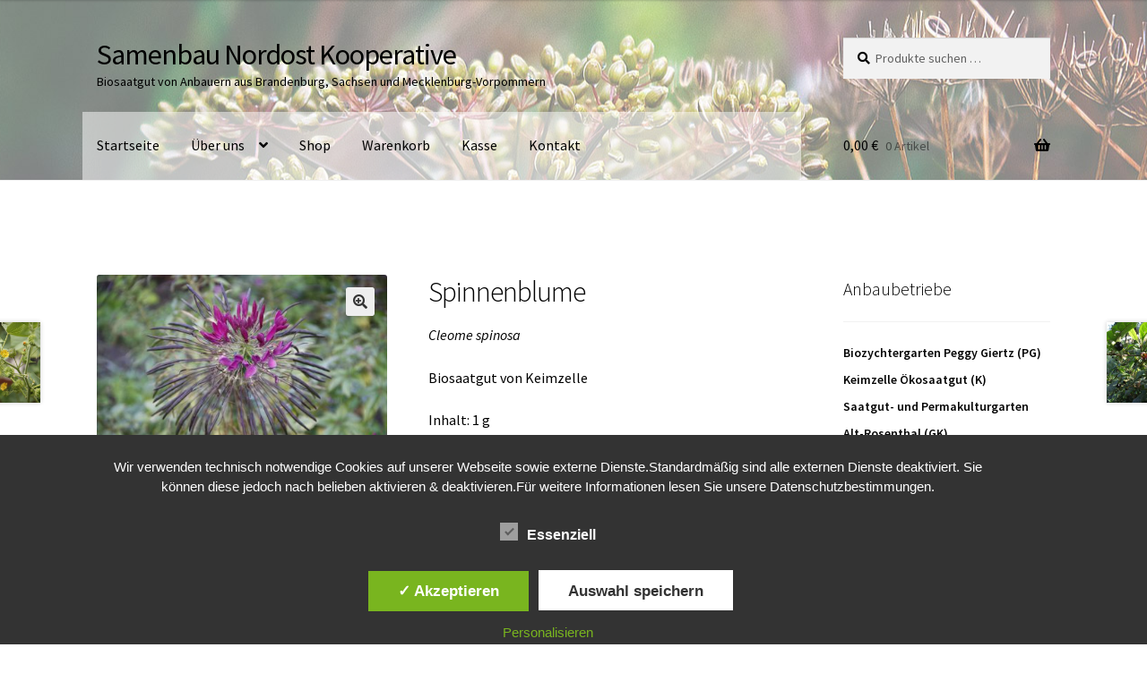

--- FILE ---
content_type: text/html; charset=UTF-8
request_url: https://samenbau-nordost.de/samenfest-biosaatgut/spinnenblume/
body_size: 19618
content:
<!doctype html>
<html lang="de">
<head>
<meta charset="UTF-8">
<meta name="viewport" content="width=device-width, initial-scale=1">
<link rel="profile" href="http://gmpg.org/xfn/11">
<link rel="pingback" href="https://samenbau-nordost.de/xmlrpc.php">

<title>Spinnenblume &#8211; Samenbau Nordost Kooperative</title>
<meta name='robots' content='max-image-preview:large' />
	<style>img:is([sizes="auto" i], [sizes^="auto," i]) { contain-intrinsic-size: 3000px 1500px }</style>
	<style type='text/css'>
						#tarinner #dsgvonotice_footer a, .dsgvonotice_footer_separator {
							
							color: #ffffff !important;
							
						}
												
					</style>
<link rel="alternate" type="application/rss+xml" title="Samenbau Nordost Kooperative &raquo; Feed" href="https://samenbau-nordost.de/feed/" />
<link rel="alternate" type="application/rss+xml" title="Samenbau Nordost Kooperative &raquo; Kommentar-Feed" href="https://samenbau-nordost.de/comments/feed/" />
<script>
window._wpemojiSettings = {"baseUrl":"https:\/\/s.w.org\/images\/core\/emoji\/16.0.1\/72x72\/","ext":".png","svgUrl":"https:\/\/s.w.org\/images\/core\/emoji\/16.0.1\/svg\/","svgExt":".svg","source":{"concatemoji":"https:\/\/samenbau-nordost.de\/wp-includes\/js\/wp-emoji-release.min.js?ver=6.8.3"}};
/*! This file is auto-generated */
!function(s,n){var o,i,e;function c(e){try{var t={supportTests:e,timestamp:(new Date).valueOf()};sessionStorage.setItem(o,JSON.stringify(t))}catch(e){}}function p(e,t,n){e.clearRect(0,0,e.canvas.width,e.canvas.height),e.fillText(t,0,0);var t=new Uint32Array(e.getImageData(0,0,e.canvas.width,e.canvas.height).data),a=(e.clearRect(0,0,e.canvas.width,e.canvas.height),e.fillText(n,0,0),new Uint32Array(e.getImageData(0,0,e.canvas.width,e.canvas.height).data));return t.every(function(e,t){return e===a[t]})}function u(e,t){e.clearRect(0,0,e.canvas.width,e.canvas.height),e.fillText(t,0,0);for(var n=e.getImageData(16,16,1,1),a=0;a<n.data.length;a++)if(0!==n.data[a])return!1;return!0}function f(e,t,n,a){switch(t){case"flag":return n(e,"\ud83c\udff3\ufe0f\u200d\u26a7\ufe0f","\ud83c\udff3\ufe0f\u200b\u26a7\ufe0f")?!1:!n(e,"\ud83c\udde8\ud83c\uddf6","\ud83c\udde8\u200b\ud83c\uddf6")&&!n(e,"\ud83c\udff4\udb40\udc67\udb40\udc62\udb40\udc65\udb40\udc6e\udb40\udc67\udb40\udc7f","\ud83c\udff4\u200b\udb40\udc67\u200b\udb40\udc62\u200b\udb40\udc65\u200b\udb40\udc6e\u200b\udb40\udc67\u200b\udb40\udc7f");case"emoji":return!a(e,"\ud83e\udedf")}return!1}function g(e,t,n,a){var r="undefined"!=typeof WorkerGlobalScope&&self instanceof WorkerGlobalScope?new OffscreenCanvas(300,150):s.createElement("canvas"),o=r.getContext("2d",{willReadFrequently:!0}),i=(o.textBaseline="top",o.font="600 32px Arial",{});return e.forEach(function(e){i[e]=t(o,e,n,a)}),i}function t(e){var t=s.createElement("script");t.src=e,t.defer=!0,s.head.appendChild(t)}"undefined"!=typeof Promise&&(o="wpEmojiSettingsSupports",i=["flag","emoji"],n.supports={everything:!0,everythingExceptFlag:!0},e=new Promise(function(e){s.addEventListener("DOMContentLoaded",e,{once:!0})}),new Promise(function(t){var n=function(){try{var e=JSON.parse(sessionStorage.getItem(o));if("object"==typeof e&&"number"==typeof e.timestamp&&(new Date).valueOf()<e.timestamp+604800&&"object"==typeof e.supportTests)return e.supportTests}catch(e){}return null}();if(!n){if("undefined"!=typeof Worker&&"undefined"!=typeof OffscreenCanvas&&"undefined"!=typeof URL&&URL.createObjectURL&&"undefined"!=typeof Blob)try{var e="postMessage("+g.toString()+"("+[JSON.stringify(i),f.toString(),p.toString(),u.toString()].join(",")+"));",a=new Blob([e],{type:"text/javascript"}),r=new Worker(URL.createObjectURL(a),{name:"wpTestEmojiSupports"});return void(r.onmessage=function(e){c(n=e.data),r.terminate(),t(n)})}catch(e){}c(n=g(i,f,p,u))}t(n)}).then(function(e){for(var t in e)n.supports[t]=e[t],n.supports.everything=n.supports.everything&&n.supports[t],"flag"!==t&&(n.supports.everythingExceptFlag=n.supports.everythingExceptFlag&&n.supports[t]);n.supports.everythingExceptFlag=n.supports.everythingExceptFlag&&!n.supports.flag,n.DOMReady=!1,n.readyCallback=function(){n.DOMReady=!0}}).then(function(){return e}).then(function(){var e;n.supports.everything||(n.readyCallback(),(e=n.source||{}).concatemoji?t(e.concatemoji):e.wpemoji&&e.twemoji&&(t(e.twemoji),t(e.wpemoji)))}))}((window,document),window._wpemojiSettings);
</script>
<link rel='stylesheet' id='font-awesome-css' href='https://samenbau-nordost.de/wp-content/plugins/brands-for-woocommerce/berocket/assets/css/font-awesome.min.css?ver=6.8.3' media='all' />
<link rel='stylesheet' id='berocket_product_brand_style-css' href='https://samenbau-nordost.de/wp-content/plugins/brands-for-woocommerce/css/frontend.css?ver=3.8.6.3' media='all' />
<style id='wp-emoji-styles-inline-css'>

	img.wp-smiley, img.emoji {
		display: inline !important;
		border: none !important;
		box-shadow: none !important;
		height: 1em !important;
		width: 1em !important;
		margin: 0 0.07em !important;
		vertical-align: -0.1em !important;
		background: none !important;
		padding: 0 !important;
	}
</style>
<link rel='stylesheet' id='wp-block-library-css' href='https://samenbau-nordost.de/wp-includes/css/dist/block-library/style.min.css?ver=6.8.3' media='all' />
<style id='wp-block-library-theme-inline-css'>
.wp-block-audio :where(figcaption){color:#555;font-size:13px;text-align:center}.is-dark-theme .wp-block-audio :where(figcaption){color:#ffffffa6}.wp-block-audio{margin:0 0 1em}.wp-block-code{border:1px solid #ccc;border-radius:4px;font-family:Menlo,Consolas,monaco,monospace;padding:.8em 1em}.wp-block-embed :where(figcaption){color:#555;font-size:13px;text-align:center}.is-dark-theme .wp-block-embed :where(figcaption){color:#ffffffa6}.wp-block-embed{margin:0 0 1em}.blocks-gallery-caption{color:#555;font-size:13px;text-align:center}.is-dark-theme .blocks-gallery-caption{color:#ffffffa6}:root :where(.wp-block-image figcaption){color:#555;font-size:13px;text-align:center}.is-dark-theme :root :where(.wp-block-image figcaption){color:#ffffffa6}.wp-block-image{margin:0 0 1em}.wp-block-pullquote{border-bottom:4px solid;border-top:4px solid;color:currentColor;margin-bottom:1.75em}.wp-block-pullquote cite,.wp-block-pullquote footer,.wp-block-pullquote__citation{color:currentColor;font-size:.8125em;font-style:normal;text-transform:uppercase}.wp-block-quote{border-left:.25em solid;margin:0 0 1.75em;padding-left:1em}.wp-block-quote cite,.wp-block-quote footer{color:currentColor;font-size:.8125em;font-style:normal;position:relative}.wp-block-quote:where(.has-text-align-right){border-left:none;border-right:.25em solid;padding-left:0;padding-right:1em}.wp-block-quote:where(.has-text-align-center){border:none;padding-left:0}.wp-block-quote.is-large,.wp-block-quote.is-style-large,.wp-block-quote:where(.is-style-plain){border:none}.wp-block-search .wp-block-search__label{font-weight:700}.wp-block-search__button{border:1px solid #ccc;padding:.375em .625em}:where(.wp-block-group.has-background){padding:1.25em 2.375em}.wp-block-separator.has-css-opacity{opacity:.4}.wp-block-separator{border:none;border-bottom:2px solid;margin-left:auto;margin-right:auto}.wp-block-separator.has-alpha-channel-opacity{opacity:1}.wp-block-separator:not(.is-style-wide):not(.is-style-dots){width:100px}.wp-block-separator.has-background:not(.is-style-dots){border-bottom:none;height:1px}.wp-block-separator.has-background:not(.is-style-wide):not(.is-style-dots){height:2px}.wp-block-table{margin:0 0 1em}.wp-block-table td,.wp-block-table th{word-break:normal}.wp-block-table :where(figcaption){color:#555;font-size:13px;text-align:center}.is-dark-theme .wp-block-table :where(figcaption){color:#ffffffa6}.wp-block-video :where(figcaption){color:#555;font-size:13px;text-align:center}.is-dark-theme .wp-block-video :where(figcaption){color:#ffffffa6}.wp-block-video{margin:0 0 1em}:root :where(.wp-block-template-part.has-background){margin-bottom:0;margin-top:0;padding:1.25em 2.375em}
</style>
<style id='classic-theme-styles-inline-css'>
/*! This file is auto-generated */
.wp-block-button__link{color:#fff;background-color:#32373c;border-radius:9999px;box-shadow:none;text-decoration:none;padding:calc(.667em + 2px) calc(1.333em + 2px);font-size:1.125em}.wp-block-file__button{background:#32373c;color:#fff;text-decoration:none}
</style>
<link rel='stylesheet' id='storefront-gutenberg-blocks-css' href='https://samenbau-nordost.de/wp-content/themes/storefront/assets/css/base/gutenberg-blocks.css?ver=4.6.1' media='all' />
<style id='storefront-gutenberg-blocks-inline-css'>

				.wp-block-button__link:not(.has-text-color) {
					color: #333333;
				}

				.wp-block-button__link:not(.has-text-color):hover,
				.wp-block-button__link:not(.has-text-color):focus,
				.wp-block-button__link:not(.has-text-color):active {
					color: #333333;
				}

				.wp-block-button__link:not(.has-background) {
					background-color: #eeeeee;
				}

				.wp-block-button__link:not(.has-background):hover,
				.wp-block-button__link:not(.has-background):focus,
				.wp-block-button__link:not(.has-background):active {
					border-color: #d5d5d5;
					background-color: #d5d5d5;
				}

				.wc-block-grid__products .wc-block-grid__product .wp-block-button__link {
					background-color: #eeeeee;
					border-color: #eeeeee;
					color: #333333;
				}

				.wp-block-quote footer,
				.wp-block-quote cite,
				.wp-block-quote__citation {
					color: #000000;
				}

				.wp-block-pullquote cite,
				.wp-block-pullquote footer,
				.wp-block-pullquote__citation {
					color: #000000;
				}

				.wp-block-image figcaption {
					color: #000000;
				}

				.wp-block-separator.is-style-dots::before {
					color: #000000;
				}

				.wp-block-file a.wp-block-file__button {
					color: #333333;
					background-color: #eeeeee;
					border-color: #eeeeee;
				}

				.wp-block-file a.wp-block-file__button:hover,
				.wp-block-file a.wp-block-file__button:focus,
				.wp-block-file a.wp-block-file__button:active {
					color: #333333;
					background-color: #d5d5d5;
				}

				.wp-block-code,
				.wp-block-preformatted pre {
					color: #000000;
				}

				.wp-block-table:not( .has-background ):not( .is-style-stripes ) tbody tr:nth-child(2n) td {
					background-color: #fdfdfd;
				}

				.wp-block-cover .wp-block-cover__inner-container h1:not(.has-text-color),
				.wp-block-cover .wp-block-cover__inner-container h2:not(.has-text-color),
				.wp-block-cover .wp-block-cover__inner-container h3:not(.has-text-color),
				.wp-block-cover .wp-block-cover__inner-container h4:not(.has-text-color),
				.wp-block-cover .wp-block-cover__inner-container h5:not(.has-text-color),
				.wp-block-cover .wp-block-cover__inner-container h6:not(.has-text-color) {
					color: #000000;
				}

				.wc-block-components-price-slider__range-input-progress,
				.rtl .wc-block-components-price-slider__range-input-progress {
					--range-color: #7f54b3;
				}

				/* Target only IE11 */
				@media all and (-ms-high-contrast: none), (-ms-high-contrast: active) {
					.wc-block-components-price-slider__range-input-progress {
						background: #7f54b3;
					}
				}

				.wc-block-components-button:not(.is-link) {
					background-color: #333333;
					color: #ffffff;
				}

				.wc-block-components-button:not(.is-link):hover,
				.wc-block-components-button:not(.is-link):focus,
				.wc-block-components-button:not(.is-link):active {
					background-color: #1a1a1a;
					color: #ffffff;
				}

				.wc-block-components-button:not(.is-link):disabled {
					background-color: #333333;
					color: #ffffff;
				}

				.wc-block-cart__submit-container {
					background-color: #ffffff;
				}

				.wc-block-cart__submit-container::before {
					color: rgba(220,220,220,0.5);
				}

				.wc-block-components-order-summary-item__quantity {
					background-color: #ffffff;
					border-color: #000000;
					box-shadow: 0 0 0 2px #ffffff;
					color: #000000;
				}
			
</style>
<style id='global-styles-inline-css'>
:root{--wp--preset--aspect-ratio--square: 1;--wp--preset--aspect-ratio--4-3: 4/3;--wp--preset--aspect-ratio--3-4: 3/4;--wp--preset--aspect-ratio--3-2: 3/2;--wp--preset--aspect-ratio--2-3: 2/3;--wp--preset--aspect-ratio--16-9: 16/9;--wp--preset--aspect-ratio--9-16: 9/16;--wp--preset--color--black: #000000;--wp--preset--color--cyan-bluish-gray: #abb8c3;--wp--preset--color--white: #ffffff;--wp--preset--color--pale-pink: #f78da7;--wp--preset--color--vivid-red: #cf2e2e;--wp--preset--color--luminous-vivid-orange: #ff6900;--wp--preset--color--luminous-vivid-amber: #fcb900;--wp--preset--color--light-green-cyan: #7bdcb5;--wp--preset--color--vivid-green-cyan: #00d084;--wp--preset--color--pale-cyan-blue: #8ed1fc;--wp--preset--color--vivid-cyan-blue: #0693e3;--wp--preset--color--vivid-purple: #9b51e0;--wp--preset--gradient--vivid-cyan-blue-to-vivid-purple: linear-gradient(135deg,rgba(6,147,227,1) 0%,rgb(155,81,224) 100%);--wp--preset--gradient--light-green-cyan-to-vivid-green-cyan: linear-gradient(135deg,rgb(122,220,180) 0%,rgb(0,208,130) 100%);--wp--preset--gradient--luminous-vivid-amber-to-luminous-vivid-orange: linear-gradient(135deg,rgba(252,185,0,1) 0%,rgba(255,105,0,1) 100%);--wp--preset--gradient--luminous-vivid-orange-to-vivid-red: linear-gradient(135deg,rgba(255,105,0,1) 0%,rgb(207,46,46) 100%);--wp--preset--gradient--very-light-gray-to-cyan-bluish-gray: linear-gradient(135deg,rgb(238,238,238) 0%,rgb(169,184,195) 100%);--wp--preset--gradient--cool-to-warm-spectrum: linear-gradient(135deg,rgb(74,234,220) 0%,rgb(151,120,209) 20%,rgb(207,42,186) 40%,rgb(238,44,130) 60%,rgb(251,105,98) 80%,rgb(254,248,76) 100%);--wp--preset--gradient--blush-light-purple: linear-gradient(135deg,rgb(255,206,236) 0%,rgb(152,150,240) 100%);--wp--preset--gradient--blush-bordeaux: linear-gradient(135deg,rgb(254,205,165) 0%,rgb(254,45,45) 50%,rgb(107,0,62) 100%);--wp--preset--gradient--luminous-dusk: linear-gradient(135deg,rgb(255,203,112) 0%,rgb(199,81,192) 50%,rgb(65,88,208) 100%);--wp--preset--gradient--pale-ocean: linear-gradient(135deg,rgb(255,245,203) 0%,rgb(182,227,212) 50%,rgb(51,167,181) 100%);--wp--preset--gradient--electric-grass: linear-gradient(135deg,rgb(202,248,128) 0%,rgb(113,206,126) 100%);--wp--preset--gradient--midnight: linear-gradient(135deg,rgb(2,3,129) 0%,rgb(40,116,252) 100%);--wp--preset--font-size--small: 14px;--wp--preset--font-size--medium: 23px;--wp--preset--font-size--large: 26px;--wp--preset--font-size--x-large: 42px;--wp--preset--font-size--normal: 16px;--wp--preset--font-size--huge: 37px;--wp--preset--spacing--20: 0.44rem;--wp--preset--spacing--30: 0.67rem;--wp--preset--spacing--40: 1rem;--wp--preset--spacing--50: 1.5rem;--wp--preset--spacing--60: 2.25rem;--wp--preset--spacing--70: 3.38rem;--wp--preset--spacing--80: 5.06rem;--wp--preset--shadow--natural: 6px 6px 9px rgba(0, 0, 0, 0.2);--wp--preset--shadow--deep: 12px 12px 50px rgba(0, 0, 0, 0.4);--wp--preset--shadow--sharp: 6px 6px 0px rgba(0, 0, 0, 0.2);--wp--preset--shadow--outlined: 6px 6px 0px -3px rgba(255, 255, 255, 1), 6px 6px rgba(0, 0, 0, 1);--wp--preset--shadow--crisp: 6px 6px 0px rgba(0, 0, 0, 1);}:root :where(.is-layout-flow) > :first-child{margin-block-start: 0;}:root :where(.is-layout-flow) > :last-child{margin-block-end: 0;}:root :where(.is-layout-flow) > *{margin-block-start: 24px;margin-block-end: 0;}:root :where(.is-layout-constrained) > :first-child{margin-block-start: 0;}:root :where(.is-layout-constrained) > :last-child{margin-block-end: 0;}:root :where(.is-layout-constrained) > *{margin-block-start: 24px;margin-block-end: 0;}:root :where(.is-layout-flex){gap: 24px;}:root :where(.is-layout-grid){gap: 24px;}body .is-layout-flex{display: flex;}.is-layout-flex{flex-wrap: wrap;align-items: center;}.is-layout-flex > :is(*, div){margin: 0;}body .is-layout-grid{display: grid;}.is-layout-grid > :is(*, div){margin: 0;}.has-black-color{color: var(--wp--preset--color--black) !important;}.has-cyan-bluish-gray-color{color: var(--wp--preset--color--cyan-bluish-gray) !important;}.has-white-color{color: var(--wp--preset--color--white) !important;}.has-pale-pink-color{color: var(--wp--preset--color--pale-pink) !important;}.has-vivid-red-color{color: var(--wp--preset--color--vivid-red) !important;}.has-luminous-vivid-orange-color{color: var(--wp--preset--color--luminous-vivid-orange) !important;}.has-luminous-vivid-amber-color{color: var(--wp--preset--color--luminous-vivid-amber) !important;}.has-light-green-cyan-color{color: var(--wp--preset--color--light-green-cyan) !important;}.has-vivid-green-cyan-color{color: var(--wp--preset--color--vivid-green-cyan) !important;}.has-pale-cyan-blue-color{color: var(--wp--preset--color--pale-cyan-blue) !important;}.has-vivid-cyan-blue-color{color: var(--wp--preset--color--vivid-cyan-blue) !important;}.has-vivid-purple-color{color: var(--wp--preset--color--vivid-purple) !important;}.has-black-background-color{background-color: var(--wp--preset--color--black) !important;}.has-cyan-bluish-gray-background-color{background-color: var(--wp--preset--color--cyan-bluish-gray) !important;}.has-white-background-color{background-color: var(--wp--preset--color--white) !important;}.has-pale-pink-background-color{background-color: var(--wp--preset--color--pale-pink) !important;}.has-vivid-red-background-color{background-color: var(--wp--preset--color--vivid-red) !important;}.has-luminous-vivid-orange-background-color{background-color: var(--wp--preset--color--luminous-vivid-orange) !important;}.has-luminous-vivid-amber-background-color{background-color: var(--wp--preset--color--luminous-vivid-amber) !important;}.has-light-green-cyan-background-color{background-color: var(--wp--preset--color--light-green-cyan) !important;}.has-vivid-green-cyan-background-color{background-color: var(--wp--preset--color--vivid-green-cyan) !important;}.has-pale-cyan-blue-background-color{background-color: var(--wp--preset--color--pale-cyan-blue) !important;}.has-vivid-cyan-blue-background-color{background-color: var(--wp--preset--color--vivid-cyan-blue) !important;}.has-vivid-purple-background-color{background-color: var(--wp--preset--color--vivid-purple) !important;}.has-black-border-color{border-color: var(--wp--preset--color--black) !important;}.has-cyan-bluish-gray-border-color{border-color: var(--wp--preset--color--cyan-bluish-gray) !important;}.has-white-border-color{border-color: var(--wp--preset--color--white) !important;}.has-pale-pink-border-color{border-color: var(--wp--preset--color--pale-pink) !important;}.has-vivid-red-border-color{border-color: var(--wp--preset--color--vivid-red) !important;}.has-luminous-vivid-orange-border-color{border-color: var(--wp--preset--color--luminous-vivid-orange) !important;}.has-luminous-vivid-amber-border-color{border-color: var(--wp--preset--color--luminous-vivid-amber) !important;}.has-light-green-cyan-border-color{border-color: var(--wp--preset--color--light-green-cyan) !important;}.has-vivid-green-cyan-border-color{border-color: var(--wp--preset--color--vivid-green-cyan) !important;}.has-pale-cyan-blue-border-color{border-color: var(--wp--preset--color--pale-cyan-blue) !important;}.has-vivid-cyan-blue-border-color{border-color: var(--wp--preset--color--vivid-cyan-blue) !important;}.has-vivid-purple-border-color{border-color: var(--wp--preset--color--vivid-purple) !important;}.has-vivid-cyan-blue-to-vivid-purple-gradient-background{background: var(--wp--preset--gradient--vivid-cyan-blue-to-vivid-purple) !important;}.has-light-green-cyan-to-vivid-green-cyan-gradient-background{background: var(--wp--preset--gradient--light-green-cyan-to-vivid-green-cyan) !important;}.has-luminous-vivid-amber-to-luminous-vivid-orange-gradient-background{background: var(--wp--preset--gradient--luminous-vivid-amber-to-luminous-vivid-orange) !important;}.has-luminous-vivid-orange-to-vivid-red-gradient-background{background: var(--wp--preset--gradient--luminous-vivid-orange-to-vivid-red) !important;}.has-very-light-gray-to-cyan-bluish-gray-gradient-background{background: var(--wp--preset--gradient--very-light-gray-to-cyan-bluish-gray) !important;}.has-cool-to-warm-spectrum-gradient-background{background: var(--wp--preset--gradient--cool-to-warm-spectrum) !important;}.has-blush-light-purple-gradient-background{background: var(--wp--preset--gradient--blush-light-purple) !important;}.has-blush-bordeaux-gradient-background{background: var(--wp--preset--gradient--blush-bordeaux) !important;}.has-luminous-dusk-gradient-background{background: var(--wp--preset--gradient--luminous-dusk) !important;}.has-pale-ocean-gradient-background{background: var(--wp--preset--gradient--pale-ocean) !important;}.has-electric-grass-gradient-background{background: var(--wp--preset--gradient--electric-grass) !important;}.has-midnight-gradient-background{background: var(--wp--preset--gradient--midnight) !important;}.has-small-font-size{font-size: var(--wp--preset--font-size--small) !important;}.has-medium-font-size{font-size: var(--wp--preset--font-size--medium) !important;}.has-large-font-size{font-size: var(--wp--preset--font-size--large) !important;}.has-x-large-font-size{font-size: var(--wp--preset--font-size--x-large) !important;}
:root :where(.wp-block-pullquote){font-size: 1.5em;line-height: 1.6;}
</style>
<link rel='stylesheet' id='dashicons-css' href='https://samenbau-nordost.de/wp-includes/css/dashicons.min.css?ver=6.8.3' media='all' />
<link rel='stylesheet' id='dsgvoaio_frontend_css-css' href='https://samenbau-nordost.de/wp-content/plugins/dsgvo-all-in-one-for-wp/assets/css/plugin.css?ver=1.0' media='all' />
<link rel='stylesheet' id='maintenance-mode-for-woocommerce-css' href='https://samenbau-nordost.de/wp-content/plugins/maintenance-mode-for-woocommerce/public/css/nf-maintenance-public.css?ver=1.2.2' media='all' />
<link rel='stylesheet' id='photoswipe-css' href='https://samenbau-nordost.de/wp-content/plugins/woocommerce/assets/css/photoswipe/photoswipe.min.css?ver=10.3.7' media='all' />
<link rel='stylesheet' id='photoswipe-default-skin-css' href='https://samenbau-nordost.de/wp-content/plugins/woocommerce/assets/css/photoswipe/default-skin/default-skin.min.css?ver=10.3.7' media='all' />
<style id='woocommerce-inline-inline-css'>
.woocommerce form .form-row .required { visibility: visible; }
</style>
<link rel='stylesheet' id='brands-styles-css' href='https://samenbau-nordost.de/wp-content/plugins/woocommerce/assets/css/brands.css?ver=10.3.7' media='all' />
<link rel='stylesheet' id='storefront-style-css' href='https://samenbau-nordost.de/wp-content/themes/storefront/style.css?ver=4.6.1' media='all' />
<style id='storefront-style-inline-css'>

			.main-navigation ul li a,
			.site-title a,
			ul.menu li a,
			.site-branding h1 a,
			button.menu-toggle,
			button.menu-toggle:hover,
			.handheld-navigation .dropdown-toggle {
				color: #000000;
			}

			button.menu-toggle,
			button.menu-toggle:hover {
				border-color: #000000;
			}

			.main-navigation ul li a:hover,
			.main-navigation ul li:hover > a,
			.site-title a:hover,
			.site-header ul.menu li.current-menu-item > a {
				color: #414141;
			}

			table:not( .has-background ) th {
				background-color: #f8f8f8;
			}

			table:not( .has-background ) tbody td {
				background-color: #fdfdfd;
			}

			table:not( .has-background ) tbody tr:nth-child(2n) td,
			fieldset,
			fieldset legend {
				background-color: #fbfbfb;
			}

			.site-header,
			.secondary-navigation ul ul,
			.main-navigation ul.menu > li.menu-item-has-children:after,
			.secondary-navigation ul.menu ul,
			.storefront-handheld-footer-bar,
			.storefront-handheld-footer-bar ul li > a,
			.storefront-handheld-footer-bar ul li.search .site-search,
			button.menu-toggle,
			button.menu-toggle:hover {
				background-color: #ffffff;
			}

			p.site-description,
			.site-header,
			.storefront-handheld-footer-bar {
				color: #000000;
			}

			button.menu-toggle:after,
			button.menu-toggle:before,
			button.menu-toggle span:before {
				background-color: #000000;
			}

			h1, h2, h3, h4, h5, h6, .wc-block-grid__product-title {
				color: #000000;
			}

			.widget h1 {
				border-bottom-color: #000000;
			}

			body,
			.secondary-navigation a {
				color: #000000;
			}

			.widget-area .widget a,
			.hentry .entry-header .posted-on a,
			.hentry .entry-header .post-author a,
			.hentry .entry-header .post-comments a,
			.hentry .entry-header .byline a {
				color: #050505;
			}

			a {
				color: #7f54b3;
			}

			a:focus,
			button:focus,
			.button.alt:focus,
			input:focus,
			textarea:focus,
			input[type="button"]:focus,
			input[type="reset"]:focus,
			input[type="submit"]:focus,
			input[type="email"]:focus,
			input[type="tel"]:focus,
			input[type="url"]:focus,
			input[type="password"]:focus,
			input[type="search"]:focus {
				outline-color: #7f54b3;
			}

			button, input[type="button"], input[type="reset"], input[type="submit"], .button, .widget a.button {
				background-color: #eeeeee;
				border-color: #eeeeee;
				color: #333333;
			}

			button:hover, input[type="button"]:hover, input[type="reset"]:hover, input[type="submit"]:hover, .button:hover, .widget a.button:hover {
				background-color: #d5d5d5;
				border-color: #d5d5d5;
				color: #333333;
			}

			button.alt, input[type="button"].alt, input[type="reset"].alt, input[type="submit"].alt, .button.alt, .widget-area .widget a.button.alt {
				background-color: #333333;
				border-color: #333333;
				color: #ffffff;
			}

			button.alt:hover, input[type="button"].alt:hover, input[type="reset"].alt:hover, input[type="submit"].alt:hover, .button.alt:hover, .widget-area .widget a.button.alt:hover {
				background-color: #1a1a1a;
				border-color: #1a1a1a;
				color: #ffffff;
			}

			.pagination .page-numbers li .page-numbers.current {
				background-color: #e6e6e6;
				color: #000000;
			}

			#comments .comment-list .comment-content .comment-text {
				background-color: #f8f8f8;
			}

			.site-footer {
				background-color: #f0f0f0;
				color: #6d6d6d;
			}

			.site-footer a:not(.button):not(.components-button) {
				color: #333333;
			}

			.site-footer .storefront-handheld-footer-bar a:not(.button):not(.components-button) {
				color: #000000;
			}

			.site-footer h1, .site-footer h2, .site-footer h3, .site-footer h4, .site-footer h5, .site-footer h6, .site-footer .widget .widget-title, .site-footer .widget .widgettitle {
				color: #333333;
			}

			.page-template-template-homepage.has-post-thumbnail .type-page.has-post-thumbnail .entry-title {
				color: #000000;
			}

			.page-template-template-homepage.has-post-thumbnail .type-page.has-post-thumbnail .entry-content {
				color: #000000;
			}

			@media screen and ( min-width: 768px ) {
				.secondary-navigation ul.menu a:hover {
					color: #191919;
				}

				.secondary-navigation ul.menu a {
					color: #000000;
				}

				.main-navigation ul.menu ul.sub-menu,
				.main-navigation ul.nav-menu ul.children {
					background-color: #f0f0f0;
				}

				.site-header {
					border-bottom-color: #f0f0f0;
				}
			}
</style>
<link rel='stylesheet' id='storefront-icons-css' href='https://samenbau-nordost.de/wp-content/themes/storefront/assets/css/base/icons.css?ver=4.6.1' media='all' />
<link rel='stylesheet' id='storefront-fonts-css' href='//samenbau-nordost.de/wp-content/uploads/omgf/storefront-fonts/storefront-fonts.css?ver=1666261420' media='all' />
<link rel='stylesheet' id='flexible-shipping-free-shipping-css' href='https://samenbau-nordost.de/wp-content/plugins/flexible-shipping/assets/dist/css/free-shipping.css?ver=6.4.0.2' media='all' />
<link rel='stylesheet' id='woocommerce-gzd-layout-css' href='https://samenbau-nordost.de/wp-content/plugins/woocommerce-germanized/build/static/layout-styles.css?ver=3.20.3' media='all' />
<style id='woocommerce-gzd-layout-inline-css'>
.woocommerce-checkout .shop_table { background-color: #eeeeee; } .product p.deposit-packaging-type { font-size: 1.25em !important; } p.woocommerce-shipping-destination { display: none; }
                .wc-gzd-nutri-score-value-a {
                    background: url(https://samenbau-nordost.de/wp-content/plugins/woocommerce-germanized/assets/images/nutri-score-a.svg) no-repeat;
                }
                .wc-gzd-nutri-score-value-b {
                    background: url(https://samenbau-nordost.de/wp-content/plugins/woocommerce-germanized/assets/images/nutri-score-b.svg) no-repeat;
                }
                .wc-gzd-nutri-score-value-c {
                    background: url(https://samenbau-nordost.de/wp-content/plugins/woocommerce-germanized/assets/images/nutri-score-c.svg) no-repeat;
                }
                .wc-gzd-nutri-score-value-d {
                    background: url(https://samenbau-nordost.de/wp-content/plugins/woocommerce-germanized/assets/images/nutri-score-d.svg) no-repeat;
                }
                .wc-gzd-nutri-score-value-e {
                    background: url(https://samenbau-nordost.de/wp-content/plugins/woocommerce-germanized/assets/images/nutri-score-e.svg) no-repeat;
                }
            
</style>
<link rel='stylesheet' id='storefront-woocommerce-style-css' href='https://samenbau-nordost.de/wp-content/themes/storefront/assets/css/woocommerce/woocommerce.css?ver=4.6.1' media='all' />
<style id='storefront-woocommerce-style-inline-css'>
@font-face {
				font-family: star;
				src: url(https://samenbau-nordost.de/wp-content/plugins/woocommerce/assets/fonts/star.eot);
				src:
					url(https://samenbau-nordost.de/wp-content/plugins/woocommerce/assets/fonts/star.eot?#iefix) format("embedded-opentype"),
					url(https://samenbau-nordost.de/wp-content/plugins/woocommerce/assets/fonts/star.woff) format("woff"),
					url(https://samenbau-nordost.de/wp-content/plugins/woocommerce/assets/fonts/star.ttf) format("truetype"),
					url(https://samenbau-nordost.de/wp-content/plugins/woocommerce/assets/fonts/star.svg#star) format("svg");
				font-weight: 400;
				font-style: normal;
			}
			@font-face {
				font-family: WooCommerce;
				src: url(https://samenbau-nordost.de/wp-content/plugins/woocommerce/assets/fonts/WooCommerce.eot);
				src:
					url(https://samenbau-nordost.de/wp-content/plugins/woocommerce/assets/fonts/WooCommerce.eot?#iefix) format("embedded-opentype"),
					url(https://samenbau-nordost.de/wp-content/plugins/woocommerce/assets/fonts/WooCommerce.woff) format("woff"),
					url(https://samenbau-nordost.de/wp-content/plugins/woocommerce/assets/fonts/WooCommerce.ttf) format("truetype"),
					url(https://samenbau-nordost.de/wp-content/plugins/woocommerce/assets/fonts/WooCommerce.svg#WooCommerce) format("svg");
				font-weight: 400;
				font-style: normal;
			}

			a.cart-contents,
			.site-header-cart .widget_shopping_cart a {
				color: #000000;
			}

			a.cart-contents:hover,
			.site-header-cart .widget_shopping_cart a:hover,
			.site-header-cart:hover > li > a {
				color: #414141;
			}

			table.cart td.product-remove,
			table.cart td.actions {
				border-top-color: #ffffff;
			}

			.storefront-handheld-footer-bar ul li.cart .count {
				background-color: #000000;
				color: #ffffff;
				border-color: #ffffff;
			}

			.woocommerce-tabs ul.tabs li.active a,
			ul.products li.product .price,
			.onsale,
			.wc-block-grid__product-onsale,
			.widget_search form:before,
			.widget_product_search form:before {
				color: #000000;
			}

			.woocommerce-breadcrumb a,
			a.woocommerce-review-link,
			.product_meta a {
				color: #050505;
			}

			.wc-block-grid__product-onsale,
			.onsale {
				border-color: #000000;
			}

			.star-rating span:before,
			.quantity .plus, .quantity .minus,
			p.stars a:hover:after,
			p.stars a:after,
			.star-rating span:before,
			#payment .payment_methods li input[type=radio]:first-child:checked+label:before {
				color: #7f54b3;
			}

			.widget_price_filter .ui-slider .ui-slider-range,
			.widget_price_filter .ui-slider .ui-slider-handle {
				background-color: #7f54b3;
			}

			.order_details {
				background-color: #f8f8f8;
			}

			.order_details > li {
				border-bottom: 1px dotted #e3e3e3;
			}

			.order_details:before,
			.order_details:after {
				background: -webkit-linear-gradient(transparent 0,transparent 0),-webkit-linear-gradient(135deg,#f8f8f8 33.33%,transparent 33.33%),-webkit-linear-gradient(45deg,#f8f8f8 33.33%,transparent 33.33%)
			}

			#order_review {
				background-color: #ffffff;
			}

			#payment .payment_methods > li .payment_box,
			#payment .place-order {
				background-color: #fafafa;
			}

			#payment .payment_methods > li:not(.woocommerce-notice) {
				background-color: #f5f5f5;
			}

			#payment .payment_methods > li:not(.woocommerce-notice):hover {
				background-color: #f0f0f0;
			}

			.woocommerce-pagination .page-numbers li .page-numbers.current {
				background-color: #e6e6e6;
				color: #000000;
			}

			.wc-block-grid__product-onsale,
			.onsale,
			.woocommerce-pagination .page-numbers li .page-numbers:not(.current) {
				color: #000000;
			}

			p.stars a:before,
			p.stars a:hover~a:before,
			p.stars.selected a.active~a:before {
				color: #000000;
			}

			p.stars.selected a.active:before,
			p.stars:hover a:before,
			p.stars.selected a:not(.active):before,
			p.stars.selected a.active:before {
				color: #7f54b3;
			}

			.single-product div.product .woocommerce-product-gallery .woocommerce-product-gallery__trigger {
				background-color: #eeeeee;
				color: #333333;
			}

			.single-product div.product .woocommerce-product-gallery .woocommerce-product-gallery__trigger:hover {
				background-color: #d5d5d5;
				border-color: #d5d5d5;
				color: #333333;
			}

			.button.added_to_cart:focus,
			.button.wc-forward:focus {
				outline-color: #7f54b3;
			}

			.added_to_cart,
			.site-header-cart .widget_shopping_cart a.button,
			.wc-block-grid__products .wc-block-grid__product .wp-block-button__link {
				background-color: #eeeeee;
				border-color: #eeeeee;
				color: #333333;
			}

			.added_to_cart:hover,
			.site-header-cart .widget_shopping_cart a.button:hover,
			.wc-block-grid__products .wc-block-grid__product .wp-block-button__link:hover {
				background-color: #d5d5d5;
				border-color: #d5d5d5;
				color: #333333;
			}

			.added_to_cart.alt, .added_to_cart, .widget a.button.checkout {
				background-color: #333333;
				border-color: #333333;
				color: #ffffff;
			}

			.added_to_cart.alt:hover, .added_to_cart:hover, .widget a.button.checkout:hover {
				background-color: #1a1a1a;
				border-color: #1a1a1a;
				color: #ffffff;
			}

			.button.loading {
				color: #eeeeee;
			}

			.button.loading:hover {
				background-color: #eeeeee;
			}

			.button.loading:after {
				color: #333333;
			}

			@media screen and ( min-width: 768px ) {
				.site-header-cart .widget_shopping_cart,
				.site-header .product_list_widget li .quantity {
					color: #000000;
				}

				.site-header-cart .widget_shopping_cart .buttons,
				.site-header-cart .widget_shopping_cart .total {
					background-color: #f5f5f5;
				}

				.site-header-cart .widget_shopping_cart {
					background-color: #f0f0f0;
				}
			}
				.storefront-product-pagination a {
					color: #000000;
					background-color: #ffffff;
				}
				.storefront-sticky-add-to-cart {
					color: #000000;
					background-color: #ffffff;
				}

				.storefront-sticky-add-to-cart a:not(.button) {
					color: #000000;
				}
</style>
<link rel='stylesheet' id='storefront-woocommerce-brands-style-css' href='https://samenbau-nordost.de/wp-content/themes/storefront/assets/css/woocommerce/extensions/brands.css?ver=4.6.1' media='all' />
<script src="https://samenbau-nordost.de/wp-includes/js/jquery/jquery.min.js?ver=3.7.1" id="jquery-core-js"></script>
<script src="https://samenbau-nordost.de/wp-includes/js/jquery/jquery-migrate.min.js?ver=3.4.1" id="jquery-migrate-js"></script>
<script id="dsdvo_tarteaucitron-js-extra">
var parms = {"version":"4.9","close_popup_auto":"off","animation_time":"1000","text_policy":"Datenschutzbedingungen","buttoncustomizebackground":"transparent","buttoncustomizetextcolor":"#79b51f","text_imprint":"Impressum","btn_text_save":"Auswahl speichern","checkbox_externals_label":"Externe Dienste","checkbox_statistics_label":"Statistiken","checkbox_essentials_label":"Essenziell","nolabel":"NEIN","yeslabel":"JA","showpolicyname":"Datenschutzbedingungen \/ Cookies angezeigen","maincatname":"Allgemeine Cookies","language":"de","woocommercecookies":["woocommerce_cart_hash","woocommerce_items_in_cart","wp_woocommerce_session_{}","woocommerce_recently_viewed","store_notice[notice id]","tk_ai"],"polylangcookie":"","usenocookies":"Dieser Dienst nutzt keine Cookies.","cookietextheader":"Datenschutzeinstellungen","nocookietext":"Dieser Dienst hat keine Cookies gespeichert.","cookietextusage":"Gespeicherte Cookies:","cookietextusagebefore":"Folgende Cookies k\u00f6nnen gespeichert werden:","adminajaxurl":"https:\/\/samenbau-nordost.de\/wp-admin\/admin-ajax.php","vgwort_defaultoptinout":"optin","koko_defaultoptinout":"optin","ga_defaultoptinout":"optin","notice_design":"dark","expiretime":"7","noticestyle":"style1","backgroundcolor":"#333","textcolor":"#ffffff","buttonbackground":"#fff","buttontextcolor":"#333","buttonlinkcolor":"","cookietext":"<p>Wir verwenden technisch notwendige Cookies auf unserer Webseite sowie externe Dienste.Standardm\u00e4\u00dfig sind alle externen Dienste deaktiviert. Sie k\u00f6nnen diese jedoch nach belieben aktivieren & deaktivieren.F\u00fcr weitere Informationen lesen Sie unsere Datenschutzbestimmungen.<\/p>\n","cookieaccepttext":"Akzeptieren","btn_text_customize":"Personalisieren","cookietextscroll":"Durch das fortgesetzte bl\u00e4ttern stimmen Sie der Nutzung von externen Diensten und Cookies zu.","imprinturl":"","policyurl":"https:\/\/samenbau-nordost.de\/datenschutz\/","policyurltext":"Hier finden Sie unsere Datenschutzbestimmungen","ablehnentxt":"Ablehnen","ablehnentext":"Sie haben die Bedingungen abgelehnt. Sie werden daher auf google.de weitergeleitet.","ablehnenurl":"www.google.de","showrejectbtn":"off","popupagbs":" ","languageswitcher":" ","pixelorderid":"","fbpixel_content_type":"","fbpixel_content_ids":"","fbpixel_currency":"","fbpixel_product_cat":"","fbpixel_content_name":"","fbpixel_product_price":"","isbuyedsendet":"","pixelevent":"PageView","pixeleventcurrency":"","pixeleventamount":"","outgoing_text":"<p><p><strong>Sie verlassen nun unsere Internetpr\u00e4senz<\/strong><\/p><p>Da Sie auf einen externen Link geklickt haben verlassen Sie nun unsere Internetpr\u00e4senz.<\/p><p>Sind Sie damit einverstanden so klicken Sie auf den nachfolgenden Button:<\/p><\/p>\n","youtube_spt":"","twitter_spt":"","linkedin_spt":"","shareaholic_spt":"","vimeo_spt":"","vgwort_spt":"","accepttext":"Zulassen","policytextbtn":"Datenschutzbedingungen","show_layertext":"off"};
</script>
<script src="https://samenbau-nordost.de/wp-content/plugins/dsgvo-all-in-one-for-wp/assets/js/tarteaucitron/tarteaucitron.min.js?ver=1.0" id="dsdvo_tarteaucitron-js"></script>
<script id="dsgvoaio_inline_js-js-after">
jQuery( document ).ready(function() {
					
					tarteaucitron.init({

						"hashtag": "#tarteaucitron",

						"cookieName": "dsgvoaiowp_cookie", 

						"highPrivacy": true,

						"orientation": "center",

						"adblocker": false, 

						"showAlertSmall": true, 

						"cookieslist": true, 

						"removeCredit": true, 

						"expireCookie": 7, 

						"handleBrowserDNTRequest": false, 

						//"cookieDomain": ".samenbau-nordost.de" 

						"removeCredit": true, 

						"moreInfoLink": false, 

						});
					});	
				var tarteaucitronForceLanguage = 'de'
</script>
<script src="https://samenbau-nordost.de/wp-content/plugins/woocommerce/assets/js/jquery-blockui/jquery.blockUI.min.js?ver=2.7.0-wc.10.3.7" id="wc-jquery-blockui-js" defer data-wp-strategy="defer"></script>
<script id="wc-add-to-cart-js-extra">
var wc_add_to_cart_params = {"ajax_url":"\/wp-admin\/admin-ajax.php","wc_ajax_url":"\/?wc-ajax=%%endpoint%%","i18n_view_cart":"Warenkorb anzeigen","cart_url":"https:\/\/samenbau-nordost.de\/warenkorb\/","is_cart":"","cart_redirect_after_add":"no"};
</script>
<script src="https://samenbau-nordost.de/wp-content/plugins/woocommerce/assets/js/frontend/add-to-cart.min.js?ver=10.3.7" id="wc-add-to-cart-js" defer data-wp-strategy="defer"></script>
<script src="https://samenbau-nordost.de/wp-content/plugins/woocommerce/assets/js/zoom/jquery.zoom.min.js?ver=1.7.21-wc.10.3.7" id="wc-zoom-js" defer data-wp-strategy="defer"></script>
<script src="https://samenbau-nordost.de/wp-content/plugins/woocommerce/assets/js/flexslider/jquery.flexslider.min.js?ver=2.7.2-wc.10.3.7" id="wc-flexslider-js" defer data-wp-strategy="defer"></script>
<script src="https://samenbau-nordost.de/wp-content/plugins/woocommerce/assets/js/photoswipe/photoswipe.min.js?ver=4.1.1-wc.10.3.7" id="wc-photoswipe-js" defer data-wp-strategy="defer"></script>
<script src="https://samenbau-nordost.de/wp-content/plugins/woocommerce/assets/js/photoswipe/photoswipe-ui-default.min.js?ver=4.1.1-wc.10.3.7" id="wc-photoswipe-ui-default-js" defer data-wp-strategy="defer"></script>
<script id="wc-single-product-js-extra">
var wc_single_product_params = {"i18n_required_rating_text":"Bitte w\u00e4hle eine Bewertung","i18n_rating_options":["1 von 5\u00a0Sternen","2 von 5\u00a0Sternen","3 von 5\u00a0Sternen","4 von 5\u00a0Sternen","5 von 5\u00a0Sternen"],"i18n_product_gallery_trigger_text":"Bildergalerie im Vollbildmodus anzeigen","review_rating_required":"yes","flexslider":{"rtl":false,"animation":"slide","smoothHeight":true,"directionNav":false,"controlNav":"thumbnails","slideshow":false,"animationSpeed":500,"animationLoop":false,"allowOneSlide":false},"zoom_enabled":"1","zoom_options":[],"photoswipe_enabled":"1","photoswipe_options":{"shareEl":false,"closeOnScroll":false,"history":false,"hideAnimationDuration":0,"showAnimationDuration":0},"flexslider_enabled":"1"};
</script>
<script src="https://samenbau-nordost.de/wp-content/plugins/woocommerce/assets/js/frontend/single-product.min.js?ver=10.3.7" id="wc-single-product-js" defer data-wp-strategy="defer"></script>
<script src="https://samenbau-nordost.de/wp-content/plugins/woocommerce/assets/js/js-cookie/js.cookie.min.js?ver=2.1.4-wc.10.3.7" id="wc-js-cookie-js" defer data-wp-strategy="defer"></script>
<script id="woocommerce-js-extra">
var woocommerce_params = {"ajax_url":"\/wp-admin\/admin-ajax.php","wc_ajax_url":"\/?wc-ajax=%%endpoint%%","i18n_password_show":"Passwort anzeigen","i18n_password_hide":"Passwort ausblenden"};
</script>
<script src="https://samenbau-nordost.de/wp-content/plugins/woocommerce/assets/js/frontend/woocommerce.min.js?ver=10.3.7" id="woocommerce-js" defer data-wp-strategy="defer"></script>
<script id="wc-cart-fragments-js-extra">
var wc_cart_fragments_params = {"ajax_url":"\/wp-admin\/admin-ajax.php","wc_ajax_url":"\/?wc-ajax=%%endpoint%%","cart_hash_key":"wc_cart_hash_d84692badbffe52cc6c232d78510e566","fragment_name":"wc_fragments_d84692badbffe52cc6c232d78510e566","request_timeout":"5000"};
</script>
<script src="https://samenbau-nordost.de/wp-content/plugins/woocommerce/assets/js/frontend/cart-fragments.min.js?ver=10.3.7" id="wc-cart-fragments-js" defer data-wp-strategy="defer"></script>
<script id="wc-gzd-unit-price-observer-queue-js-extra">
var wc_gzd_unit_price_observer_queue_params = {"ajax_url":"\/wp-admin\/admin-ajax.php","wc_ajax_url":"\/?wc-ajax=%%endpoint%%","refresh_unit_price_nonce":"d142030552"};
</script>
<script src="https://samenbau-nordost.de/wp-content/plugins/woocommerce-germanized/build/static/unit-price-observer-queue.js?ver=3.20.3" id="wc-gzd-unit-price-observer-queue-js" defer data-wp-strategy="defer"></script>
<script src="https://samenbau-nordost.de/wp-content/plugins/woocommerce/assets/js/accounting/accounting.min.js?ver=0.4.2" id="wc-accounting-js"></script>
<script id="wc-gzd-unit-price-observer-js-extra">
var wc_gzd_unit_price_observer_params = {"wrapper":".product","price_selector":{"p.price":{"is_total_price":false,"is_primary_selector":true,"quantity_selector":""}},"replace_price":"1","product_id":"8928","price_decimal_sep":",","price_thousand_sep":".","qty_selector":"input.quantity, input.qty","refresh_on_load":""};
</script>
<script src="https://samenbau-nordost.de/wp-content/plugins/woocommerce-germanized/build/static/unit-price-observer.js?ver=3.20.3" id="wc-gzd-unit-price-observer-js" defer data-wp-strategy="defer"></script>
<link rel="https://api.w.org/" href="https://samenbau-nordost.de/wp-json/" /><link rel="alternate" title="JSON" type="application/json" href="https://samenbau-nordost.de/wp-json/wp/v2/product/8928" /><link rel="EditURI" type="application/rsd+xml" title="RSD" href="https://samenbau-nordost.de/xmlrpc.php?rsd" />
<meta name="generator" content="WordPress 6.8.3" />
<meta name="generator" content="WooCommerce 10.3.7" />
<link rel="canonical" href="https://samenbau-nordost.de/samenfest-biosaatgut/spinnenblume/" />
<link rel='shortlink' href='https://samenbau-nordost.de/?p=8928' />
<link rel="alternate" title="oEmbed (JSON)" type="application/json+oembed" href="https://samenbau-nordost.de/wp-json/oembed/1.0/embed?url=https%3A%2F%2Fsamenbau-nordost.de%2Fsamenfest-biosaatgut%2Fspinnenblume%2F" />
<link rel="alternate" title="oEmbed (XML)" type="text/xml+oembed" href="https://samenbau-nordost.de/wp-json/oembed/1.0/embed?url=https%3A%2F%2Fsamenbau-nordost.de%2Fsamenfest-biosaatgut%2Fspinnenblume%2F&#038;format=xml" />
<style></style>	<noscript><style>.woocommerce-product-gallery{ opacity: 1 !important; }</style></noscript>
	<link rel="icon" href="https://samenbau-nordost.de/wp-content/uploads/2021/12/cropped-tomato-32x32.png" sizes="32x32" />
<link rel="icon" href="https://samenbau-nordost.de/wp-content/uploads/2021/12/cropped-tomato-192x192.png" sizes="192x192" />
<link rel="apple-touch-icon" href="https://samenbau-nordost.de/wp-content/uploads/2021/12/cropped-tomato-180x180.png" />
<meta name="msapplication-TileImage" content="https://samenbau-nordost.de/wp-content/uploads/2021/12/cropped-tomato-270x270.png" />
		<style id="wp-custom-css">
			.site-branding .site-title a {
  font-weight:400!important;
	color: #000!important;
}

.woocommerce-info, .woocommerce-noreviews, p.no-comments {
    background-color: #999;
}

#nf-field-5-container {
	margin-top:30px;
}
.page-template-template-homepage .entry-content, .page-template-template-homepage .entry-header {
    max-width: 100%;
}

.woocommerce-breadcrumb{
     display: none;
}

/* hide kleinunternehmer text */
.small-business-info { display:none; }

/* hide sorting */
form.woocommerce-ordering { display:none; }

/* hide price on detail page*/
.price, .wc-gzd-additional-info { display:none!important; }

/* homepage title */
h1.entry-title {
	font-size: 2.0em;
}

/* preis auf der shop startseite */
.woocommerce-products-header::after {
	content: "Jede Saatguttüte kostet 3,00€   ----     Winterpause im Versand ab 01.10.2025   ----       	Bestellungen werden gespeichert und ab Februar 2026 versendet";	
	padding-bottom:80px;
	font-weight:bold;
	font-size:1.2em;
}
.woocommerce-products-header {
	margin-bottom:50px;
}

/* background transparent on desktop pc*/
.main-navigation ul {
  padding: 0px;
  background-color: rgba(255, 255, 255, 0.5);
}

/* mobile menu background */
@media screen and (max-width: 750px) {
  .main-navigation ul {
    padding: 15px;
    background: #eee;
  }
}

/* brand left align */
.br_widget_brand_element_slider .brand_slider_image,.widget_berocket_product_brand_widget .brcs_slider_brands_container .brand_slider_image a {
  text-align: left!important;
}
		</style>
		</head>

<body class="wp-singular product-template-default single single-product postid-8928 wp-embed-responsive wp-theme-storefront theme-storefront woocommerce woocommerce-page woocommerce-no-js storefront-align-wide right-sidebar woocommerce-active">



<div id="page" class="hfeed site">
	
	<header id="masthead" class="site-header" role="banner" style="background-image: url(https://samenbau-nordost.de/wp-content/uploads/2022/02/dill_1950.jpg); ">

		<div class="col-full">		<a class="skip-link screen-reader-text" href="#site-navigation">Zur Navigation springen</a>
		<a class="skip-link screen-reader-text" href="#content">Zum Inhalt springen</a>
				<div class="site-branding">
			<div class="beta site-title"><a href="https://samenbau-nordost.de/" rel="home">Samenbau Nordost Kooperative</a></div><p class="site-description">Biosaatgut von Anbauern aus Brandenburg, Sachsen und Mecklenburg-Vorpommern</p>		</div>
					<div class="site-search">
				<div class="widget woocommerce widget_product_search"><form role="search" method="get" class="woocommerce-product-search" action="https://samenbau-nordost.de/">
	<label class="screen-reader-text" for="woocommerce-product-search-field-0">Suche nach:</label>
	<input type="search" id="woocommerce-product-search-field-0" class="search-field" placeholder="Produkte suchen …" value="" name="s" />
	<button type="submit" value="Suchen" class="">Suchen</button>
	<input type="hidden" name="post_type" value="product" />
</form>
</div>			</div>
			</div><div class="storefront-primary-navigation"><div class="col-full">		<nav id="site-navigation" class="main-navigation" role="navigation" aria-label="Primäre Navigation">
		<button id="site-navigation-menu-toggle" class="menu-toggle" aria-controls="site-navigation" aria-expanded="false"><span>Menü</span></button>
			<div class="primary-navigation"><ul id="menu-hauptmenu" class="menu"><li id="menu-item-18" class="menu-item menu-item-type-custom menu-item-object-custom menu-item-home menu-item-18"><a href="http://samenbau-nordost.de/">Startseite</a></li>
<li id="menu-item-13745" class="menu-item menu-item-type-post_type menu-item-object-page menu-item-has-children menu-item-13745"><a href="https://samenbau-nordost.de/ueber-uns/">Über uns</a>
<ul class="sub-menu">
	<li id="menu-item-161" class="menu-item menu-item-type-post_type menu-item-object-page menu-item-161"><a href="https://samenbau-nordost.de/samenbau-nordost-kooperative/">Samenbau Nordost Kooperative</a></li>
	<li id="menu-item-165" class="menu-item menu-item-type-post_type menu-item-object-page menu-item-165"><a href="https://samenbau-nordost.de/saatgut-und-permakulturgarten-alt-rosenthal-gk-biosaatgut-samenfestes-saatut-alte-sorten/">Saatgut und Permakulturgarten Alt-Rosenthal</a></li>
	<li id="menu-item-164" class="menu-item menu-item-type-post_type menu-item-object-page menu-item-164"><a href="https://samenbau-nordost.de/samen-bau-grete-peschken-biosaatgut-regionales-saatgut-samenfestes-saatgut-alte-sorten/">Samen Bau Grete Peschken</a></li>
	<li id="menu-item-162" class="menu-item menu-item-type-post_type menu-item-object-page menu-item-162"><a href="https://samenbau-nordost.de/keimzelle-oekosaatgut/">Keimzelle – Ökosaatgut aus Brandenburg</a></li>
	<li id="menu-item-163" class="menu-item menu-item-type-post_type menu-item-object-page menu-item-163"><a href="https://samenbau-nordost.de/oekohof-waldgarten/">Saatguterhaltung und Jungpflanzen Albrecht Vetters</a></li>
	<li id="menu-item-3181" class="menu-item menu-item-type-post_type menu-item-object-page menu-item-3181"><a href="https://samenbau-nordost.de/landwirtschaftsbetrieb-johannishoehe/">Saatgutgärtnerei Johannishöhe – samenfestes Biosaatgut aus Sachsen</a></li>
	<li id="menu-item-16179" class="menu-item menu-item-type-post_type menu-item-object-page menu-item-16179"><a href="https://samenbau-nordost.de/biozuechtergarten-peggy-giertz/">Biozychtergarten,  Peggy Giertz</a></li>
	<li id="menu-item-11640" class="menu-item menu-item-type-post_type menu-item-object-page menu-item-11640"><a href="https://samenbau-nordost.de/vern-e-v/">Verein zur Erhaltung und Rekultivierung von Nutzpflanzen (VERN) e.V.</a></li>
	<li id="menu-item-13508" class="menu-item menu-item-type-post_type menu-item-object-page menu-item-13508"><a href="https://samenbau-nordost.de/saatje/">saatje Saatgutgärtnerei</a></li>
	<li id="menu-item-17046" class="menu-item menu-item-type-post_type menu-item-object-page menu-item-17046"><a href="https://samenbau-nordost.de/wildsamen-insel-uta-kietsch/">Wildsamen-Insel Uta Kietsch</a></li>
	<li id="menu-item-9730" class="menu-item menu-item-type-post_type menu-item-object-page menu-item-9730"><a href="https://samenbau-nordost.de/links-partner/">Links / Partner</a></li>
</ul>
</li>
<li id="menu-item-4094" class="menu-item menu-item-type-custom menu-item-object-custom menu-item-4094"><a href="https://samenbau-nordost.de/shop/?orderby=popularity">Shop</a></li>
<li id="menu-item-4310" class="menu-item menu-item-type-post_type menu-item-object-page menu-item-4310"><a href="https://samenbau-nordost.de/warenkorb/">Warenkorb</a></li>
<li id="menu-item-4300" class="menu-item menu-item-type-post_type menu-item-object-page menu-item-4300"><a href="https://samenbau-nordost.de/kasse/">Kasse</a></li>
<li id="menu-item-72" class="menu-item menu-item-type-post_type menu-item-object-page menu-item-72"><a href="https://samenbau-nordost.de/kontakt/">Kontakt</a></li>
</ul></div><div class="handheld-navigation"><ul id="menu-hauptmenu-1" class="menu"><li class="menu-item menu-item-type-custom menu-item-object-custom menu-item-home menu-item-18"><a href="http://samenbau-nordost.de/">Startseite</a></li>
<li class="menu-item menu-item-type-post_type menu-item-object-page menu-item-has-children menu-item-13745"><a href="https://samenbau-nordost.de/ueber-uns/">Über uns</a>
<ul class="sub-menu">
	<li class="menu-item menu-item-type-post_type menu-item-object-page menu-item-161"><a href="https://samenbau-nordost.de/samenbau-nordost-kooperative/">Samenbau Nordost Kooperative</a></li>
	<li class="menu-item menu-item-type-post_type menu-item-object-page menu-item-165"><a href="https://samenbau-nordost.de/saatgut-und-permakulturgarten-alt-rosenthal-gk-biosaatgut-samenfestes-saatut-alte-sorten/">Saatgut und Permakulturgarten Alt-Rosenthal</a></li>
	<li class="menu-item menu-item-type-post_type menu-item-object-page menu-item-164"><a href="https://samenbau-nordost.de/samen-bau-grete-peschken-biosaatgut-regionales-saatgut-samenfestes-saatgut-alte-sorten/">Samen Bau Grete Peschken</a></li>
	<li class="menu-item menu-item-type-post_type menu-item-object-page menu-item-162"><a href="https://samenbau-nordost.de/keimzelle-oekosaatgut/">Keimzelle – Ökosaatgut aus Brandenburg</a></li>
	<li class="menu-item menu-item-type-post_type menu-item-object-page menu-item-163"><a href="https://samenbau-nordost.de/oekohof-waldgarten/">Saatguterhaltung und Jungpflanzen Albrecht Vetters</a></li>
	<li class="menu-item menu-item-type-post_type menu-item-object-page menu-item-3181"><a href="https://samenbau-nordost.de/landwirtschaftsbetrieb-johannishoehe/">Saatgutgärtnerei Johannishöhe – samenfestes Biosaatgut aus Sachsen</a></li>
	<li class="menu-item menu-item-type-post_type menu-item-object-page menu-item-16179"><a href="https://samenbau-nordost.de/biozuechtergarten-peggy-giertz/">Biozychtergarten,  Peggy Giertz</a></li>
	<li class="menu-item menu-item-type-post_type menu-item-object-page menu-item-11640"><a href="https://samenbau-nordost.de/vern-e-v/">Verein zur Erhaltung und Rekultivierung von Nutzpflanzen (VERN) e.V.</a></li>
	<li class="menu-item menu-item-type-post_type menu-item-object-page menu-item-13508"><a href="https://samenbau-nordost.de/saatje/">saatje Saatgutgärtnerei</a></li>
	<li class="menu-item menu-item-type-post_type menu-item-object-page menu-item-17046"><a href="https://samenbau-nordost.de/wildsamen-insel-uta-kietsch/">Wildsamen-Insel Uta Kietsch</a></li>
	<li class="menu-item menu-item-type-post_type menu-item-object-page menu-item-9730"><a href="https://samenbau-nordost.de/links-partner/">Links / Partner</a></li>
</ul>
</li>
<li class="menu-item menu-item-type-custom menu-item-object-custom menu-item-4094"><a href="https://samenbau-nordost.de/shop/?orderby=popularity">Shop</a></li>
<li class="menu-item menu-item-type-post_type menu-item-object-page menu-item-4310"><a href="https://samenbau-nordost.de/warenkorb/">Warenkorb</a></li>
<li class="menu-item menu-item-type-post_type menu-item-object-page menu-item-4300"><a href="https://samenbau-nordost.de/kasse/">Kasse</a></li>
<li class="menu-item menu-item-type-post_type menu-item-object-page menu-item-72"><a href="https://samenbau-nordost.de/kontakt/">Kontakt</a></li>
</ul></div>		</nav><!-- #site-navigation -->
				<ul id="site-header-cart" class="site-header-cart menu">
			<li class="">
							<a class="cart-contents" href="https://samenbau-nordost.de/warenkorb/" title="Deinen Warenkorb anzeigen">
								<span class="woocommerce-Price-amount amount">0,00&nbsp;<span class="woocommerce-Price-currencySymbol">&euro;</span></span> <span class="count">0 Artikel</span>
			</a>
					</li>
			<li>
				<div class="widget woocommerce widget_shopping_cart"><div class="widget_shopping_cart_content"></div></div>			</li>
		</ul>
			</div></div>
	</header><!-- #masthead -->

	<div class="storefront-breadcrumb"><div class="col-full"><nav class="woocommerce-breadcrumb" aria-label="Brotkrümelnavigation"><a href="https://samenbau-nordost.de">Startseite</a><span class="breadcrumb-separator"> / </span><a href="https://samenbau-nordost.de/samenfest-biosaatgut-kategorie/blumen/">Blumen</a><span class="breadcrumb-separator"> / </span>Spinnenblume</nav></div></div>
	<div id="content" class="site-content" tabindex="-1">
		<div class="col-full">

		<div class="woocommerce"></div>
			<div id="primary" class="content-area">
			<main id="main" class="site-main" role="main">
		
					
			<div class="woocommerce-notices-wrapper"></div><div id="product-8928" class="product type-product post-8928 status-publish first instock product_cat-einjaehrige-sommerblumen product_cat-blumen product_tag-schnittblume has-post-thumbnail taxable shipping-taxable purchasable product-type-simple">

	<div class="woocommerce-product-gallery woocommerce-product-gallery--with-images woocommerce-product-gallery--columns-4 images" data-columns="4" style="opacity: 0; transition: opacity .25s ease-in-out;">
	<div class="woocommerce-product-gallery__wrapper">
		<div data-thumb="https://samenbau-nordost.de/wp-content/uploads/2021/12/spinnenblume-lila-100x100.jpg" data-thumb-alt="Spinnenblume" data-thumb-srcset="https://samenbau-nordost.de/wp-content/uploads/2021/12/spinnenblume-lila-100x100.jpg 100w, https://samenbau-nordost.de/wp-content/uploads/2021/12/spinnenblume-lila-150x150.jpg 150w, https://samenbau-nordost.de/wp-content/uploads/2021/12/spinnenblume-lila-324x324.jpg 324w"  data-thumb-sizes="(max-width: 100px) 100vw, 100px" class="woocommerce-product-gallery__image"><a href="https://samenbau-nordost.de/wp-content/uploads/2021/12/spinnenblume-lila-scaled.jpg"><img width="416" height="277" src="https://samenbau-nordost.de/wp-content/uploads/2021/12/spinnenblume-lila-416x277.jpg" class="wp-post-image" alt="Spinnenblume" data-caption="" data-src="https://samenbau-nordost.de/wp-content/uploads/2021/12/spinnenblume-lila-scaled.jpg" data-large_image="https://samenbau-nordost.de/wp-content/uploads/2021/12/spinnenblume-lila-scaled.jpg" data-large_image_width="2560" data-large_image_height="1707" decoding="async" fetchpriority="high" srcset="https://samenbau-nordost.de/wp-content/uploads/2021/12/spinnenblume-lila-416x277.jpg 416w, https://samenbau-nordost.de/wp-content/uploads/2021/12/spinnenblume-lila-300x200.jpg 300w, https://samenbau-nordost.de/wp-content/uploads/2021/12/spinnenblume-lila-1024x683.jpg 1024w, https://samenbau-nordost.de/wp-content/uploads/2021/12/spinnenblume-lila-768x512.jpg 768w, https://samenbau-nordost.de/wp-content/uploads/2021/12/spinnenblume-lila-1536x1024.jpg 1536w, https://samenbau-nordost.de/wp-content/uploads/2021/12/spinnenblume-lila-2048x1365.jpg 2048w" sizes="(max-width: 416px) 100vw, 416px" /></a></div>
<div data-thumb="https://samenbau-nordost.de/wp-content/uploads/2021/12/spiennenblune-100x100.jpg" data-thumb-alt="Spinnenblume – Bild 2" data-thumb-srcset="https://samenbau-nordost.de/wp-content/uploads/2021/12/spiennenblune-100x100.jpg 100w, https://samenbau-nordost.de/wp-content/uploads/2021/12/spiennenblune-150x150.jpg 150w, https://samenbau-nordost.de/wp-content/uploads/2021/12/spiennenblune-324x324.jpg 324w"  data-thumb-sizes="(max-width: 100px) 100vw, 100px" class="woocommerce-product-gallery__image"><a href="https://samenbau-nordost.de/wp-content/uploads/2021/12/spiennenblune-scaled.jpg"><img width="416" height="555" src="https://samenbau-nordost.de/wp-content/uploads/2021/12/spiennenblune-416x555.jpg" class="" alt="Spinnenblume – Bild 2" data-caption="" data-src="https://samenbau-nordost.de/wp-content/uploads/2021/12/spiennenblune-scaled.jpg" data-large_image="https://samenbau-nordost.de/wp-content/uploads/2021/12/spiennenblune-scaled.jpg" data-large_image_width="1920" data-large_image_height="2560" decoding="async" srcset="https://samenbau-nordost.de/wp-content/uploads/2021/12/spiennenblune-416x555.jpg 416w, https://samenbau-nordost.de/wp-content/uploads/2021/12/spiennenblune-225x300.jpg 225w, https://samenbau-nordost.de/wp-content/uploads/2021/12/spiennenblune-768x1024.jpg 768w, https://samenbau-nordost.de/wp-content/uploads/2021/12/spiennenblune-1152x1536.jpg 1152w, https://samenbau-nordost.de/wp-content/uploads/2021/12/spiennenblune-1536x2048.jpg 1536w, https://samenbau-nordost.de/wp-content/uploads/2021/12/spiennenblune-scaled.jpg 1920w" sizes="(max-width: 416px) 100vw, 416px" /></a></div><div data-thumb="https://samenbau-nordost.de/wp-content/uploads/2021/12/spinnenblume-weiss-100x100.jpg" data-thumb-alt="Spinnenblume – Bild 3" data-thumb-srcset="https://samenbau-nordost.de/wp-content/uploads/2021/12/spinnenblume-weiss-100x100.jpg 100w, https://samenbau-nordost.de/wp-content/uploads/2021/12/spinnenblume-weiss-150x150.jpg 150w, https://samenbau-nordost.de/wp-content/uploads/2021/12/spinnenblume-weiss-324x324.jpg 324w"  data-thumb-sizes="(max-width: 100px) 100vw, 100px" class="woocommerce-product-gallery__image"><a href="https://samenbau-nordost.de/wp-content/uploads/2021/12/spinnenblume-weiss-scaled.jpg"><img width="416" height="624" src="https://samenbau-nordost.de/wp-content/uploads/2021/12/spinnenblume-weiss-416x624.jpg" class="" alt="Spinnenblume – Bild 3" data-caption="" data-src="https://samenbau-nordost.de/wp-content/uploads/2021/12/spinnenblume-weiss-scaled.jpg" data-large_image="https://samenbau-nordost.de/wp-content/uploads/2021/12/spinnenblume-weiss-scaled.jpg" data-large_image_width="1707" data-large_image_height="2560" decoding="async" srcset="https://samenbau-nordost.de/wp-content/uploads/2021/12/spinnenblume-weiss-416x624.jpg 416w, https://samenbau-nordost.de/wp-content/uploads/2021/12/spinnenblume-weiss-200x300.jpg 200w, https://samenbau-nordost.de/wp-content/uploads/2021/12/spinnenblume-weiss-683x1024.jpg 683w, https://samenbau-nordost.de/wp-content/uploads/2021/12/spinnenblume-weiss-768x1152.jpg 768w, https://samenbau-nordost.de/wp-content/uploads/2021/12/spinnenblume-weiss-1024x1536.jpg 1024w, https://samenbau-nordost.de/wp-content/uploads/2021/12/spinnenblume-weiss-1365x2048.jpg 1365w, https://samenbau-nordost.de/wp-content/uploads/2021/12/spinnenblume-weiss-scaled.jpg 1707w" sizes="(max-width: 416px) 100vw, 416px" /></a></div>	</div>
</div>

	<div class="summary entry-summary">
		<h1 class="product_title entry-title">Spinnenblume</h1>
<div class="woocommerce-product-details__short-description">
	<p><em>Cleome spinosa</em></p>
<p>Biosaatgut von Keimzelle</p>
<p>Inhalt: 1 g</p>
</div>

<div class="legal-price-info">
	<p class="wc-gzd-additional-info">
					<span class="wc-gzd-additional-info tax-info">inkl. MwSt.</span>
							<span class="wc-gzd-additional-info shipping-costs-info">zzgl. <a href="https://samenbau-nordost.de/liefer-und-versandkosten/" target="_blank">Versandkosten</a></span>
			</p>
</div>

<p class="price"><span class="woocommerce-Price-amount amount"><bdi>3,00&nbsp;<span class="woocommerce-Price-currencySymbol">&euro;</span></bdi></span></p>



	
	<form class="cart" action="https://samenbau-nordost.de/samenfest-biosaatgut/spinnenblume/" method="post" enctype='multipart/form-data'>
		
		<div class="quantity">
		<label class="screen-reader-text" for="quantity_696f2d835e1b1">Spinnenblume Menge</label>
	<input
		type="number"
				id="quantity_696f2d835e1b1"
		class="input-text qty text"
		name="quantity"
		value="1"
		aria-label="Produktmenge"
				min="1"
							step="1"
			placeholder=""
			inputmode="numeric"
			autocomplete="off"
			/>
	</div>

		<button type="submit" name="add-to-cart" value="8928" class="single_add_to_cart_button button alt">In den Warenkorb</button>

			</form>

	
<div class="product_meta">

	
	
	<span class="posted_in">Kategorien: <a href="https://samenbau-nordost.de/samenfest-biosaatgut-kategorie/blumen/einjaehrige-sommerblumen/" rel="tag">einjährige Sommerblumen</a>, <a href="https://samenbau-nordost.de/samenfest-biosaatgut-kategorie/blumen/" rel="tag">Blumen</a></span>
	<span class="tagged_as">Schlagwort: <a href="https://samenbau-nordost.de/samenfest-biosaatgut-schlagwort/schnittblume/" rel="tag">Schnittblume</a></span>
	
</div>
	</div>

	
	<div class="woocommerce-tabs wc-tabs-wrapper">
		<ul class="tabs wc-tabs" role="tablist">
							<li role="presentation" class="description_tab" id="tab-title-description">
					<a href="#tab-description" role="tab" aria-controls="tab-description">
						Beschreibung					</a>
				</li>
					</ul>
					<div class="woocommerce-Tabs-panel woocommerce-Tabs-panel--description panel entry-content wc-tab" id="tab-description" role="tabpanel" aria-labelledby="tab-title-description">
				
	<h2>Beschreibung</h2>

<p style="text-align: center;"><strong>Spinnenblume</strong><br />
<em>Cleome spinosa</em><br />
Außergewöhnliche, bis 1,50 m hohe, einjährige Blume mit rosa, weißen oder lila Blütenständen, die an Spinnen erinnern.</p>
<p style="text-align: center;"><strong>Voranzucht:</strong> Von Februar bis März in Töpfen 0,0 cm tief, denn sie sind Lichtkeimer. Gleichmäßig feucht halten oder mit Folie bedecken bei 18 &#8211; 20 oC.</p>
<p style="text-align: center;"><strong>Aussaat:</strong> Ab Mitte Mai direkt in Reihe.</p>
<p style="text-align: center;"><strong>Auspflanzen:</strong> Nach den Eisheiligen im Abstand von 30 x 30 cm an einem sonnigen Platz ohne Staunässe.</p>
<p style="text-align: center;"><strong>Blüte:</strong> Von Juni bis Oktober beeindruckt sie mit vielen schnittblumentauglichen Blüten.</p>
<p style="text-align: center;"><strong>Inhalt:</strong> 1 g, schwieriges Keimverhalten.<a href="https://samenbau-nordost.de/wp-content/uploads/2018/11/logo-keimzelle-demeter.jpg"><img loading="lazy" decoding="async" class="size-full wp-image-3115 aligncenter" src="https://samenbau-nordost.de/wp-content/uploads/2018/11/logo-keimzelle-demeter.jpg" alt="" width="198" height="111" /></a></p>
<p style="text-align: center;">DE-ÖKO-021<br />
Deutsche Landwirtschaft</p>
			</div>
		
			</div>


	<section class="related products">

					<h2>Ähnliche Produkte</h2>
				<ul class="products columns-3">

			
					<li class="product type-product post-2696 status-publish first instock product_cat-zwei-bis-mehrjaehrige-blumen product_cat-schnittblumen product_cat-blumen product_tag-brennende-liebe product_tag-biosaatgut product_tag-bauerngartenblume has-post-thumbnail taxable shipping-taxable purchasable product-type-simple">
	<a href="https://samenbau-nordost.de/samenfest-biosaatgut/brennende-liebe/" class="woocommerce-LoopProduct-link woocommerce-loop-product__link"><img width="324" height="324" src="https://samenbau-nordost.de/wp-content/uploads/2024/01/brennende-liebe-4_kl-324x324.jpg" class="attachment-woocommerce_thumbnail size-woocommerce_thumbnail" alt="Brennende Liebe" decoding="async" loading="lazy" srcset="https://samenbau-nordost.de/wp-content/uploads/2024/01/brennende-liebe-4_kl-324x324.jpg 324w, https://samenbau-nordost.de/wp-content/uploads/2024/01/brennende-liebe-4_kl-150x150.jpg 150w, https://samenbau-nordost.de/wp-content/uploads/2024/01/brennende-liebe-4_kl-100x100.jpg 100w" sizes="auto, (max-width: 324px) 100vw, 324px" /><h2 class="woocommerce-loop-product__title">Brennende Liebe</h2>
	<span class="price"><span class="woocommerce-Price-amount amount"><bdi>3,00&nbsp;<span class="woocommerce-Price-currencySymbol">&euro;</span></bdi></span></span>



<div class="woocommerce-product-details__short-description">
	<p><em>Lychnis chalcedonica</em></p>
<p>Biosaatgut von der Johannishöhe</p>
<p>Inhalt reicht für ca. 35 Pflanzen</p>
</div>
</a>
	<p class="wc-gzd-additional-info wc-gzd-additional-info-loop tax-info">inkl. MwSt.</p>

	<p class="wc-gzd-additional-info wc-gzd-additional-info-loop shipping-costs-info">zzgl. <a href="https://samenbau-nordost.de/liefer-und-versandkosten/" target="_blank">Versandkosten</a></p>

<a href="/samenfest-biosaatgut/spinnenblume/?add-to-cart=2696" aria-describedby="woocommerce_loop_add_to_cart_link_describedby_2696" data-quantity="1" class="button product_type_simple add_to_cart_button ajax_add_to_cart" data-product_id="2696" data-product_sku="558" aria-label="In den Warenkorb legen: „Brennende Liebe“" rel="nofollow" data-success_message="„Brennende Liebe“ wurde deinem Warenkorb hinzugefügt" role="button">In den Warenkorb</a>	<span id="woocommerce_loop_add_to_cart_link_describedby_2696" class="screen-reader-text">
			</span>
</li>

			
					<li class="product type-product post-2784 status-publish instock product_cat-einjaehrige-sommerblumen product_cat-spezielles-koerner-oelfruechte product_cat-getreide-oelfruechte product_cat-blumen has-post-thumbnail taxable shipping-taxable purchasable product-type-simple">
	<a href="https://samenbau-nordost.de/samenfest-biosaatgut/flohsame/" class="woocommerce-LoopProduct-link woocommerce-loop-product__link"><img width="324" height="324" src="https://samenbau-nordost.de/wp-content/uploads/2018/11/flohsame-768x1024-324x324.jpg" class="attachment-woocommerce_thumbnail size-woocommerce_thumbnail" alt="Flohsame" decoding="async" loading="lazy" srcset="https://samenbau-nordost.de/wp-content/uploads/2018/11/flohsame-768x1024-324x324.jpg 324w, https://samenbau-nordost.de/wp-content/uploads/2018/11/flohsame-768x1024-150x150.jpg 150w, https://samenbau-nordost.de/wp-content/uploads/2018/11/flohsame-768x1024-100x100.jpg 100w" sizes="auto, (max-width: 324px) 100vw, 324px" /><h2 class="woocommerce-loop-product__title">Flohsame</h2>
	<span class="price"><span class="woocommerce-Price-amount amount"><bdi>3,00&nbsp;<span class="woocommerce-Price-currencySymbol">&euro;</span></bdi></span></span>



<div class="woocommerce-product-details__short-description">
	<p><em>Plantago psyllium</em></p>
<p>Biosaatgut von Keimzelle</p>
<p>Inhalt: 1 g</p>
</div>
</a>
	<p class="wc-gzd-additional-info wc-gzd-additional-info-loop tax-info">inkl. MwSt.</p>

	<p class="wc-gzd-additional-info wc-gzd-additional-info-loop shipping-costs-info">zzgl. <a href="https://samenbau-nordost.de/liefer-und-versandkosten/" target="_blank">Versandkosten</a></p>

<a href="/samenfest-biosaatgut/spinnenblume/?add-to-cart=2784" aria-describedby="woocommerce_loop_add_to_cart_link_describedby_2784" data-quantity="1" class="button product_type_simple add_to_cart_button ajax_add_to_cart" data-product_id="2784" data-product_sku="491" aria-label="In den Warenkorb legen: „Flohsame“" rel="nofollow" data-success_message="„Flohsame“ wurde deinem Warenkorb hinzugefügt" role="button">In den Warenkorb</a>	<span id="woocommerce_loop_add_to_cart_link_describedby_2784" class="screen-reader-text">
			</span>
</li>

			
					<li class="product type-product post-2797 status-publish last instock product_cat-zwei-bis-mehrjaehrige-blumen product_cat-blumen product_tag-goldlack product_tag-biosaatgut product_tag-duftende-bienenweide has-post-thumbnail taxable shipping-taxable purchasable product-type-simple">
	<a href="https://samenbau-nordost.de/samenfest-biosaatgut/goldlack/" class="woocommerce-LoopProduct-link woocommerce-loop-product__link"><img width="324" height="324" src="https://samenbau-nordost.de/wp-content/uploads/2021/11/dsc02412-324x324.jpg" class="attachment-woocommerce_thumbnail size-woocommerce_thumbnail" alt="Goldlack" decoding="async" loading="lazy" srcset="https://samenbau-nordost.de/wp-content/uploads/2021/11/dsc02412-324x324.jpg 324w, https://samenbau-nordost.de/wp-content/uploads/2021/11/dsc02412-150x150.jpg 150w, https://samenbau-nordost.de/wp-content/uploads/2021/11/dsc02412-100x100.jpg 100w" sizes="auto, (max-width: 324px) 100vw, 324px" /><h2 class="woocommerce-loop-product__title">Goldlack</h2>
	<span class="price"><span class="woocommerce-Price-amount amount"><bdi>3,00&nbsp;<span class="woocommerce-Price-currencySymbol">&euro;</span></bdi></span></span>



<div class="woocommerce-product-details__short-description">
	<p><em>Erysium cheiri</em></p>
<p>Biosaatgut aus Alt-Rosenthal</p>
<p>100 Korn</p>
</div>
</a>
	<p class="wc-gzd-additional-info wc-gzd-additional-info-loop tax-info">inkl. MwSt.</p>

	<p class="wc-gzd-additional-info wc-gzd-additional-info-loop shipping-costs-info">zzgl. <a href="https://samenbau-nordost.de/liefer-und-versandkosten/" target="_blank">Versandkosten</a></p>

<a href="/samenfest-biosaatgut/spinnenblume/?add-to-cart=2797" aria-describedby="woocommerce_loop_add_to_cart_link_describedby_2797" data-quantity="1" class="button product_type_simple add_to_cart_button ajax_add_to_cart" data-product_id="2797" data-product_sku="564" aria-label="In den Warenkorb legen: „Goldlack“" rel="nofollow" data-success_message="„Goldlack“ wurde deinem Warenkorb hinzugefügt" role="button">In den Warenkorb</a>	<span id="woocommerce_loop_add_to_cart_link_describedby_2797" class="screen-reader-text">
			</span>
</li>

			
		</ul>

	</section>
			<nav class="storefront-product-pagination" aria-label="Mehr Produkte">
							<a href="https://samenbau-nordost.de/samenfest-biosaatgut/schoen-oder-fasermalve/" rel="prev">
					<img width="324" height="324" src="https://samenbau-nordost.de/wp-content/uploads/2021/12/schoen-fasser-malfe1-324x324.jpg" class="attachment-woocommerce_thumbnail size-woocommerce_thumbnail" alt="Schön- oder Fasermalve" loading="lazy" />					<span class="storefront-product-pagination__title">Schön- oder Fasermalve</span>
				</a>
			
							<a href="https://samenbau-nordost.de/samenfest-biosaatgut/tollkirsche/" rel="next">
					<img width="324" height="324" src="https://samenbau-nordost.de/wp-content/uploads/2021/12/tollkirsche-324x324.jpg" class="attachment-woocommerce_thumbnail size-woocommerce_thumbnail" alt="Tollkirsche" loading="lazy" />					<span class="storefront-product-pagination__title">Tollkirsche</span>
				</a>
					</nav><!-- .storefront-product-pagination -->
		</div>


		
				</main><!-- #main -->
		</div><!-- #primary -->

		
<div id="secondary" class="widget-area" role="complementary">
	<div id="berocket_product_brand_widget-2" class="widget widget_berocket_product_brand_widget"><span class="gamma widget-title">Anbaubetriebe</span><style>.br_brand_berocket_product_brand_widget-2 .br_widget_brand_element_slider {
            width: 100%;
        }
        .widget_berocket_product_brand_widget .brcs_slider_brands_container {
            display: flex;
            flex-wrap: wrap;
            justify-content: space-between;
        }
        .widget_berocket_product_brand_widget .brcs_slider_brands_container .brand_slider_image a{
            display: block;
            text-align: center;
        }
        .widget_berocket_product_brand_widget .brcs_slider_brands_container .brand_slider_image a img{
            margin: 0 auto;
        }.br_brand_berocket_product_brand_widget-2 .br_widget_brand_element_slider {
        box-sizing: border-box;
        
        
        
    }</style><div class='brcs_slider_brands brcs_slider_brands_container br_brand_berocket_product_brand_widget-2  br_brands_hierarchy_all' data-columns='1'><div class='br_widget_brand_element_slider list  ' >
            <div class='brand_info brand_slider_image'>
                <a href='https://samenbau-nordost.de/biosaatgut-produzent/peggy-giertz/'> <span style='line-height: 30px; display: inline-block;'>Biozychtergarten Peggy Giertz (PG)</span></a></div></div><div class='br_widget_brand_element_slider list  ' >
            <div class='brand_info brand_slider_image'>
                <a href='https://samenbau-nordost.de/biosaatgut-produzent/keimzelle-oekosaatgut/'> <span style='line-height: 30px; display: inline-block;'>Keimzelle Ökosaatgut (K)</span></a></div></div><div class='br_widget_brand_element_slider list  ' >
            <div class='brand_info brand_slider_image'>
                <a href='https://samenbau-nordost.de/biosaatgut-produzent/saatgut-und-permakulturgarten-alt-rosenthal-gk/'> <span style='line-height: 30px; display: inline-block;'>Saatgut- und Permakulturgarten Alt-Rosenthal (GK)</span></a></div></div><div class='br_widget_brand_element_slider list  ' >
            <div class='brand_info brand_slider_image'>
                <a href='https://samenbau-nordost.de/biosaatgut-produzent/albrecht-vetters/'> <span style='line-height: 30px; display: inline-block;'>Saatguterhaltung Albrecht Vetters (A)</span></a></div></div><div class='br_widget_brand_element_slider list  ' >
            <div class='brand_info brand_slider_image'>
                <a href='https://samenbau-nordost.de/biosaatgut-produzent/saatgutgaertnerei-johannishoehe/'> <span style='line-height: 30px; display: inline-block;'>Saatgutgärtnerei Johannishöhe (JH)</span></a></div></div><div class='br_widget_brand_element_slider list  ' >
            <div class='brand_info brand_slider_image'>
                <a href='https://samenbau-nordost.de/biosaatgut-produzent/saatje/'> <span style='line-height: 30px; display: inline-block;'>saatje Saatgutkollektiv (S)</span></a></div></div><div class='br_widget_brand_element_slider list  ' >
            <div class='brand_info brand_slider_image'>
                <a href='https://samenbau-nordost.de/biosaatgut-produzent/samen-bau-grete-peschken/'> <span style='line-height: 30px; display: inline-block;'>Samen Bau Grete Peschken (GP)</span></a></div></div><div class='br_widget_brand_element_slider list  ' >
            <div class='brand_info brand_slider_image'>
                <a href='https://samenbau-nordost.de/biosaatgut-produzent/vern-e-v/'> <span style='line-height: 30px; display: inline-block;'>Vern e.V.</span></a></div></div><div class='br_widget_brand_element_slider list  ' >
            <div class='brand_info brand_slider_image'>
                <a href='https://samenbau-nordost.de/biosaatgut-produzent/wildsamen-insel-uta-kietsch/'> <span style='line-height: 30px; display: inline-block;'>Wildsamen-Insel Uta Kietsch</span></a></div></div></div></div><div id="woocommerce_product_categories-2" class="widget woocommerce widget_product_categories"><span class="gamma widget-title">Kategorien</span><ul class="product-categories"><li class="cat-item cat-item-839"><a href="https://samenbau-nordost.de/samenfest-biosaatgut-kategorie/baeumestraeucher/">Bäume/Sträucher</a></li>
<li class="cat-item cat-item-31 cat-parent"><a href="https://samenbau-nordost.de/samenfest-biosaatgut-kategorie/blattgemuese/">Blattgemüse</a><ul class='children'>
<li class="cat-item cat-item-43"><a href="https://samenbau-nordost.de/samenfest-biosaatgut-kategorie/blattgemuese/kopfsalat/">Kopfsalat</a></li>
<li class="cat-item cat-item-44"><a href="https://samenbau-nordost.de/samenfest-biosaatgut-kategorie/blattgemuese/pflueck-und-schnittsalate/">Pflück- und Schnittsalate</a></li>
<li class="cat-item cat-item-48"><a href="https://samenbau-nordost.de/samenfest-biosaatgut-kategorie/blattgemuese/mangold-spinat-rauke/">Mangold / Spinat/ Rauke</a></li>
<li class="cat-item cat-item-46"><a href="https://samenbau-nordost.de/samenfest-biosaatgut-kategorie/blattgemuese/wintersalate/">Wintersalate</a></li>
<li class="cat-item cat-item-49"><a href="https://samenbau-nordost.de/samenfest-biosaatgut-kategorie/blattgemuese/spezielles/">Spezielles</a></li>
</ul>
</li>
<li class="cat-item cat-item-32"><a href="https://samenbau-nordost.de/samenfest-biosaatgut-kategorie/kohlgemuese/">Kohlgemüse</a></li>
<li class="cat-item cat-item-33 cat-parent"><a href="https://samenbau-nordost.de/samenfest-biosaatgut-kategorie/fruchtgemuese-obst/">Fruchtgemüse / Obst</a><ul class='children'>
<li class="cat-item cat-item-772"><a href="https://samenbau-nordost.de/samenfest-biosaatgut-kategorie/fruchtgemuese-obst/melonen/">Melonen</a></li>
<li class="cat-item cat-item-50"><a href="https://samenbau-nordost.de/samenfest-biosaatgut-kategorie/fruchtgemuese-obst/aubergine/">Aubergine</a></li>
<li class="cat-item cat-item-58"><a href="https://samenbau-nordost.de/samenfest-biosaatgut-kategorie/fruchtgemuese-obst/salattomate/">Salattomate</a></li>
<li class="cat-item cat-item-56"><a href="https://samenbau-nordost.de/samenfest-biosaatgut-kategorie/fruchtgemuese-obst/fleischtomate/">Fleischtomate</a></li>
<li class="cat-item cat-item-57"><a href="https://samenbau-nordost.de/samenfest-biosaatgut-kategorie/fruchtgemuese-obst/cocktailtomate/">Cocktailtomate/ Wildtomate</a></li>
<li class="cat-item cat-item-55"><a href="https://samenbau-nordost.de/samenfest-biosaatgut-kategorie/fruchtgemuese-obst/buschtomate/">Buschtomate</a></li>
<li class="cat-item cat-item-53"><a href="https://samenbau-nordost.de/samenfest-biosaatgut-kategorie/fruchtgemuese-obst/paprika/">Paprika/ Peperoni</a></li>
<li class="cat-item cat-item-60"><a href="https://samenbau-nordost.de/samenfest-biosaatgut-kategorie/fruchtgemuese-obst/gurken/">Gurken</a></li>
<li class="cat-item cat-item-59"><a href="https://samenbau-nordost.de/samenfest-biosaatgut-kategorie/fruchtgemuese-obst/kuerbis-zuchini/">Kürbis / Zucchini</a></li>
<li class="cat-item cat-item-51"><a href="https://samenbau-nordost.de/samenfest-biosaatgut-kategorie/fruchtgemuese-obst/spezielles-fruchtgemuese-obst/">Spezielles</a></li>
</ul>
</li>
<li class="cat-item cat-item-34 cat-parent"><a href="https://samenbau-nordost.de/samenfest-biosaatgut-kategorie/huelsenfruechte/">Hülsenfrüchte</a><ul class='children'>
<li class="cat-item cat-item-61"><a href="https://samenbau-nordost.de/samenfest-biosaatgut-kategorie/huelsenfruechte/erbsen/">Erbsen</a></li>
<li class="cat-item cat-item-63"><a href="https://samenbau-nordost.de/samenfest-biosaatgut-kategorie/huelsenfruechte/puffbohne/">Puffbohne</a></li>
<li class="cat-item cat-item-65"><a href="https://samenbau-nordost.de/samenfest-biosaatgut-kategorie/huelsenfruechte/buschbohnen/">Buschbohnen</a></li>
<li class="cat-item cat-item-64"><a href="https://samenbau-nordost.de/samenfest-biosaatgut-kategorie/huelsenfruechte/stangen-feuerbohnen/">Stangen- / Feuerbohnen</a></li>
<li class="cat-item cat-item-405"><a href="https://samenbau-nordost.de/samenfest-biosaatgut-kategorie/huelsenfruechte/spezielles-huelsenfruechte/">Spezielles</a></li>
</ul>
</li>
<li class="cat-item cat-item-35 cat-parent"><a href="https://samenbau-nordost.de/samenfest-biosaatgut-kategorie/wurzelgemuese/">Wurzelgemüse</a><ul class='children'>
<li class="cat-item cat-item-406"><a href="https://samenbau-nordost.de/samenfest-biosaatgut-kategorie/wurzelgemuese/moehre-pastinake-sellerie/">Möhre/ Pastinake/ Sellerie</a></li>
<li class="cat-item cat-item-407"><a href="https://samenbau-nordost.de/samenfest-biosaatgut-kategorie/wurzelgemuese/radieschen-rettich/">Radieschen/ Rettich</a></li>
<li class="cat-item cat-item-408"><a href="https://samenbau-nordost.de/samenfest-biosaatgut-kategorie/wurzelgemuese/bete-rueben/">Bete/ Rüben</a></li>
<li class="cat-item cat-item-409"><a href="https://samenbau-nordost.de/samenfest-biosaatgut-kategorie/wurzelgemuese/spezielles-wurzelgemuese/">Spezielles</a></li>
</ul>
</li>
<li class="cat-item cat-item-36"><a href="https://samenbau-nordost.de/samenfest-biosaatgut-kategorie/zwiebelgewaechse/">Zwiebelgewächse</a></li>
<li class="cat-item cat-item-37 cat-parent"><a href="https://samenbau-nordost.de/samenfest-biosaatgut-kategorie/getreide-oelfruechte/">Getreide / Ölfrüchte</a><ul class='children'>
<li class="cat-item cat-item-70"><a href="https://samenbau-nordost.de/samenfest-biosaatgut-kategorie/getreide-oelfruechte/amaranth-quinoa/">Amaranth/ Quinoa</a></li>
<li class="cat-item cat-item-69"><a href="https://samenbau-nordost.de/samenfest-biosaatgut-kategorie/getreide-oelfruechte/hirse-mais/">Hirse/ Mais</a></li>
<li class="cat-item cat-item-67"><a href="https://samenbau-nordost.de/samenfest-biosaatgut-kategorie/getreide-oelfruechte/oelfruechte-mohn/">Ölfrüchte/ Mohn</a></li>
<li class="cat-item cat-item-66"><a href="https://samenbau-nordost.de/samenfest-biosaatgut-kategorie/getreide-oelfruechte/spezielles-koerner-oelfruechte/">Spezielles</a></li>
</ul>
</li>
<li class="cat-item cat-item-38"><a href="https://samenbau-nordost.de/samenfest-biosaatgut-kategorie/faerberpflanzen-besonderes/">Färberpflanzen / Besonderes</a></li>
<li class="cat-item cat-item-39 cat-parent"><a href="https://samenbau-nordost.de/samenfest-biosaatgut-kategorie/heilkraeuter-wildkraeuter-gewuerzkraeuter/">Kräuter, Heilpflanzen</a><ul class='children'>
<li class="cat-item cat-item-825"><a href="https://samenbau-nordost.de/samenfest-biosaatgut-kategorie/heilkraeuter-wildkraeuter-gewuerzkraeuter/zwei-bis-mehrjaehrige-kraeuter/">zwei- bis mehrjährige Kräuter</a></li>
<li class="cat-item cat-item-826"><a href="https://samenbau-nordost.de/samenfest-biosaatgut-kategorie/heilkraeuter-wildkraeuter-gewuerzkraeuter/einjaehrige-kraeuter/">einjährige Kräuter</a></li>
</ul>
</li>
<li class="cat-item cat-item-40 current-cat cat-parent"><a href="https://samenbau-nordost.de/samenfest-biosaatgut-kategorie/blumen/">Blumen</a><ul class='children'>
<li class="cat-item cat-item-781"><a href="https://samenbau-nordost.de/samenfest-biosaatgut-kategorie/blumen/schnittblumen/">Schnittblumen</a></li>
<li class="cat-item cat-item-822"><a href="https://samenbau-nordost.de/samenfest-biosaatgut-kategorie/blumen/wildblumen-mischungen/">Wildblumen</a></li>
<li class="cat-item cat-item-823"><a href="https://samenbau-nordost.de/samenfest-biosaatgut-kategorie/blumen/zwei-bis-mehrjaehrige-blumen/">zwei- bis mehrjährige Blumen</a></li>
<li class="cat-item cat-item-824"><a href="https://samenbau-nordost.de/samenfest-biosaatgut-kategorie/blumen/einjaehrige-sommerblumen/">einjährige Sommerblumen</a></li>
</ul>
</li>
<li class="cat-item cat-item-41"><a href="https://samenbau-nordost.de/samenfest-biosaatgut-kategorie/mischungen-gruenduenger/">Mischungen / Gründünger</a></li>
<li class="cat-item cat-item-15"><a href="https://samenbau-nordost.de/samenfest-biosaatgut-kategorie/unkategorisiert/">Unkategorisiert</a></li>
</ul></div></div><!-- #secondary -->

	

		</div><!-- .col-full -->
	</div><!-- #content -->

	
	<footer id="colophon" class="site-footer" role="contentinfo">
		<div class="col-full">
			
&copy; Copyright 2026 Samenbau Nordost Kooperative | <a href="https://samenbau-nordost.de/datenschutz">Datenschutz</a> | <a href="https://samenbau-nordost.de/impressum">Impressum</a> | <a href="https://samenbau-nordost.de/wp-login.php">Login</a>

		</div><!-- .col-full -->
	</footer><!-- #colophon -->

				<section class="storefront-sticky-add-to-cart">
				<div class="col-full">
					<div class="storefront-sticky-add-to-cart__content">
						<img width="324" height="324" src="https://samenbau-nordost.de/wp-content/uploads/2021/12/spinnenblume-lila-324x324.jpg" class="attachment-woocommerce_thumbnail size-woocommerce_thumbnail" alt="Spinnenblume" loading="lazy" />						<div class="storefront-sticky-add-to-cart__content-product-info">
							<span class="storefront-sticky-add-to-cart__content-title">Du siehst: <strong>Spinnenblume</strong></span>
							<span class="storefront-sticky-add-to-cart__content-price"><span class="woocommerce-Price-amount amount">3,00&nbsp;<span class="woocommerce-Price-currencySymbol">&euro;</span></span></span>
													</div>
						<a href="/samenfest-biosaatgut/spinnenblume/?add-to-cart=8928" class="storefront-sticky-add-to-cart__content-button button alt" rel="nofollow">
							In den Warenkorb						</a>
					</div>
				</div>
			</section><!-- .storefront-sticky-add-to-cart -->
		
</div><!-- #page -->

<script type="speculationrules">
{"prefetch":[{"source":"document","where":{"and":[{"href_matches":"\/*"},{"not":{"href_matches":["\/wp-*.php","\/wp-admin\/*","\/wp-content\/uploads\/*","\/wp-content\/*","\/wp-content\/plugins\/*","\/wp-content\/themes\/storefront\/*","\/*\\?(.+)"]}},{"not":{"selector_matches":"a[rel~=\"nofollow\"]"}},{"not":{"selector_matches":".no-prefetch, .no-prefetch a"}}]},"eagerness":"conservative"}]}
</script>
				
				
				
					<style>.dsgvoaio_close_btn {display: none;}</style>

				
					<style>#tarteaucitronAlertSmall #tarteaucitronManager {display: none !important;}</style>

							

				<script type="text/javascript">

					jQuery( document ).ready(function() {
						
						

										
					
										

					
						

									

										
						
					
										

								

					
					
					
					
					
					
							(tarteaucitron.job = tarteaucitron.job || []).push('wordpressmain');

					});

				</script>

				<script type="application/ld+json">{"@context":"https:\/\/schema.org\/","@graph":[{"@context":"https:\/\/schema.org\/","@type":"BreadcrumbList","itemListElement":[{"@type":"ListItem","position":1,"item":{"name":"Startseite","@id":"https:\/\/samenbau-nordost.de"}},{"@type":"ListItem","position":2,"item":{"name":"Blumen","@id":"https:\/\/samenbau-nordost.de\/samenfest-biosaatgut-kategorie\/blumen\/"}},{"@type":"ListItem","position":3,"item":{"name":"Spinnenblume","@id":"https:\/\/samenbau-nordost.de\/samenfest-biosaatgut\/spinnenblume\/"}}]},{"@context":"https:\/\/schema.org\/","@type":"Product","@id":"https:\/\/samenbau-nordost.de\/samenfest-biosaatgut\/spinnenblume\/#product","name":"Spinnenblume","url":"https:\/\/samenbau-nordost.de\/samenfest-biosaatgut\/spinnenblume\/","description":"Cleome spinosa\r\n\r\nBiosaatgut von Keimzelle\r\n\r\nInhalt: 1 g","image":"https:\/\/samenbau-nordost.de\/wp-content\/uploads\/2021\/12\/spinnenblume-lila-scaled.jpg","sku":8928,"offers":[{"@type":"Offer","priceSpecification":[{"@type":"UnitPriceSpecification","price":"3.00","priceCurrency":"EUR","valueAddedTaxIncluded":true,"validThrough":"2027-12-31"}],"priceValidUntil":"2027-12-31","availability":"https:\/\/schema.org\/InStock","url":"https:\/\/samenbau-nordost.de\/samenfest-biosaatgut\/spinnenblume\/","seller":{"@type":"Organization","name":"Samenbau Nordost Kooperative","url":"https:\/\/samenbau-nordost.de"}}]}]}</script>
<div id="photoswipe-fullscreen-dialog" class="pswp" tabindex="-1" role="dialog" aria-modal="true" aria-hidden="true" aria-label="Bildschirmfüllendes Bild">
	<div class="pswp__bg"></div>
	<div class="pswp__scroll-wrap">
		<div class="pswp__container">
			<div class="pswp__item"></div>
			<div class="pswp__item"></div>
			<div class="pswp__item"></div>
		</div>
		<div class="pswp__ui pswp__ui--hidden">
			<div class="pswp__top-bar">
				<div class="pswp__counter"></div>
				<button class="pswp__button pswp__button--zoom" aria-label="Vergrößern/Verkleinern"></button>
				<button class="pswp__button pswp__button--fs" aria-label="Vollbildmodus wechseln"></button>
				<button class="pswp__button pswp__button--share" aria-label="Teilen"></button>
				<button class="pswp__button pswp__button--close" aria-label="Schließen (Esc)"></button>
				<div class="pswp__preloader">
					<div class="pswp__preloader__icn">
						<div class="pswp__preloader__cut">
							<div class="pswp__preloader__donut"></div>
						</div>
					</div>
				</div>
			</div>
			<div class="pswp__share-modal pswp__share-modal--hidden pswp__single-tap">
				<div class="pswp__share-tooltip"></div>
			</div>
			<button class="pswp__button pswp__button--arrow--left" aria-label="Zurück (linke Pfeiltaste)"></button>
			<button class="pswp__button pswp__button--arrow--right" aria-label="Weiter (rechte Pfeiltaste)"></button>
			<div class="pswp__caption">
				<div class="pswp__caption__center"></div>
			</div>
		</div>
	</div>
</div>
	<script>
		(function () {
			var c = document.body.className;
			c = c.replace(/woocommerce-no-js/, 'woocommerce-js');
			document.body.className = c;
		})();
	</script>
	<link rel='stylesheet' id='wc-blocks-style-css' href='https://samenbau-nordost.de/wp-content/plugins/woocommerce/assets/client/blocks/wc-blocks.css?ver=wc-10.3.7' media='all' />
<link rel='stylesheet' id='berocket_framework_tippy-css' href='https://samenbau-nordost.de/wp-content/plugins/brands-for-woocommerce/berocket/libraries/../assets/tippy/tippy.css?ver=6.8.3' media='all' />
<link rel='stylesheet' id='berocket_framework_popup-animate-css' href='https://samenbau-nordost.de/wp-content/plugins/brands-for-woocommerce/berocket/libraries/../assets/popup/animate.css?ver=6.8.3' media='all' />
<script src="https://samenbau-nordost.de/wp-content/plugins/brands-for-woocommerce/berocket/libraries/../assets/tippy/tippy.min.js?ver=6.8.3" id="berocket_framework_tippy-js"></script>
<script src="https://samenbau-nordost.de/wp-content/plugins/brands-for-woocommerce/js/front.js?ver=6.8.3" id="berocket_front-js"></script>
<script id="storefront-navigation-js-extra">
var storefrontScreenReaderText = {"expand":"Untermen\u00fc \u00f6ffnen","collapse":"Untermen\u00fc schlie\u00dfen"};
</script>
<script src="https://samenbau-nordost.de/wp-content/themes/storefront/assets/js/navigation.min.js?ver=4.6.1" id="storefront-navigation-js"></script>
<script src="https://samenbau-nordost.de/wp-content/plugins/woocommerce/assets/js/sourcebuster/sourcebuster.min.js?ver=10.3.7" id="sourcebuster-js-js"></script>
<script id="wc-order-attribution-js-extra">
var wc_order_attribution = {"params":{"lifetime":1.0000000000000001e-5,"session":30,"base64":false,"ajaxurl":"https:\/\/samenbau-nordost.de\/wp-admin\/admin-ajax.php","prefix":"wc_order_attribution_","allowTracking":true},"fields":{"source_type":"current.typ","referrer":"current_add.rf","utm_campaign":"current.cmp","utm_source":"current.src","utm_medium":"current.mdm","utm_content":"current.cnt","utm_id":"current.id","utm_term":"current.trm","utm_source_platform":"current.plt","utm_creative_format":"current.fmt","utm_marketing_tactic":"current.tct","session_entry":"current_add.ep","session_start_time":"current_add.fd","session_pages":"session.pgs","session_count":"udata.vst","user_agent":"udata.uag"}};
</script>
<script src="https://samenbau-nordost.de/wp-content/plugins/woocommerce/assets/js/frontend/order-attribution.min.js?ver=10.3.7" id="wc-order-attribution-js"></script>
<script src="https://samenbau-nordost.de/wp-content/themes/storefront/assets/js/woocommerce/header-cart.min.js?ver=4.6.1" id="storefront-header-cart-js"></script>
<script src="https://samenbau-nordost.de/wp-content/themes/storefront/assets/js/footer.min.js?ver=4.6.1" id="storefront-handheld-footer-bar-js"></script>
<script src="https://samenbau-nordost.de/wp-content/themes/storefront/assets/js/woocommerce/extensions/brands.min.js?ver=4.6.1" id="storefront-woocommerce-brands-js"></script>
<script id="storefront-sticky-add-to-cart-js-extra">
var storefront_sticky_add_to_cart_params = {"trigger_class":"entry-summary"};
</script>
<script src="https://samenbau-nordost.de/wp-content/themes/storefront/assets/js/sticky-add-to-cart.min.js?ver=4.6.1" id="storefront-sticky-add-to-cart-js"></script>
    <script type="text/javascript">
        jQuery(document).ready(function ($) {

            for (let i = 0; i < document.forms.length; ++i) {
                let form = document.forms[i];
				if ($(form).attr("method") != "get") { $(form).append('<input type="hidden" name="eGkdvDx" value="Z@h8yJCDz*" />'); }
if ($(form).attr("method") != "get") { $(form).append('<input type="hidden" name="gElzwCoMpHxnDa" value="raHypM5NUuDC" />'); }
            }

            $(document).on('submit', 'form', function () {
				if ($(this).attr("method") != "get") { $(this).append('<input type="hidden" name="eGkdvDx" value="Z@h8yJCDz*" />'); }
if ($(this).attr("method") != "get") { $(this).append('<input type="hidden" name="gElzwCoMpHxnDa" value="raHypM5NUuDC" />'); }
                return true;
            });

            jQuery.ajaxSetup({
                beforeSend: function (e, data) {

                    if (data.type !== 'POST') return;

                    if (typeof data.data === 'object' && data.data !== null) {
						data.data.append("eGkdvDx", "Z@h8yJCDz*");
data.data.append("gElzwCoMpHxnDa", "raHypM5NUuDC");
                    }
                    else {
                        data.data = data.data + '&eGkdvDx=Z@h8yJCDz*&gElzwCoMpHxnDa=raHypM5NUuDC';
                    }
                }
            });

        });
    </script>
	
</body>
</html>
